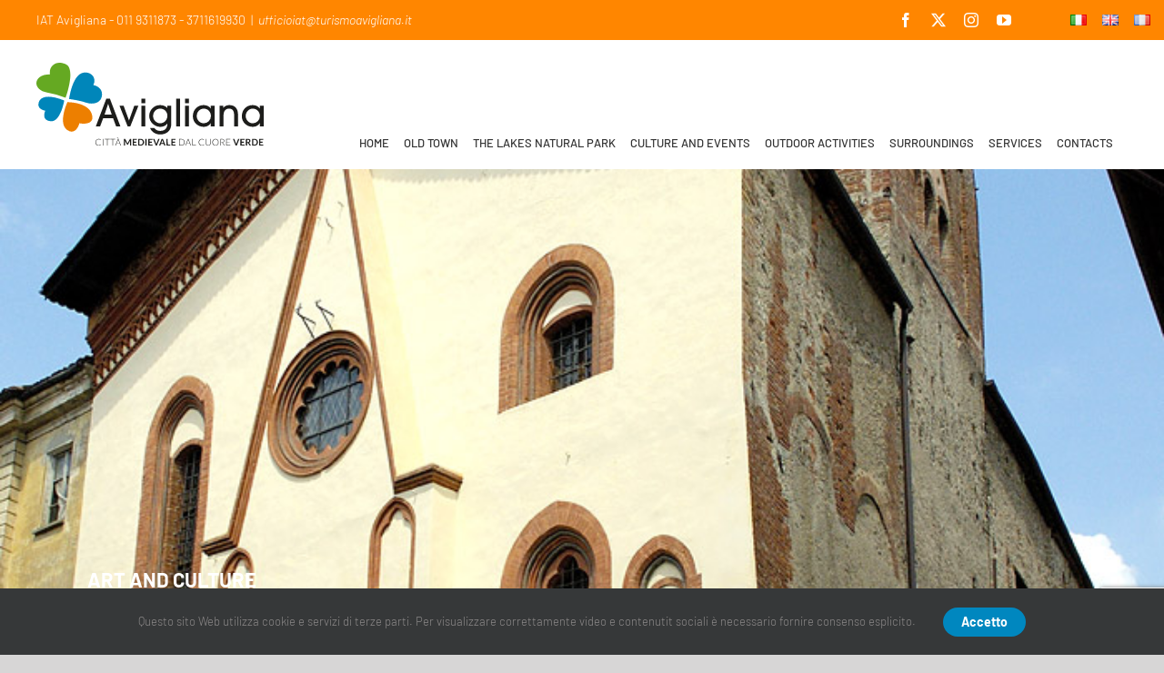

--- FILE ---
content_type: text/html; charset=utf-8
request_url: https://www.google.com/recaptcha/api2/anchor?ar=1&k=6LfKnPcaAAAAAF7FunRXFoWfhqfQi3_QRLou0Tfq&co=aHR0cHM6Ly93d3cudHVyaXNtb2F2aWdsaWFuYS5pdDo0NDM.&hl=en&v=7gg7H51Q-naNfhmCP3_R47ho&size=invisible&anchor-ms=20000&execute-ms=30000&cb=8lbrg6obb1oe
body_size: 48343
content:
<!DOCTYPE HTML><html dir="ltr" lang="en"><head><meta http-equiv="Content-Type" content="text/html; charset=UTF-8">
<meta http-equiv="X-UA-Compatible" content="IE=edge">
<title>reCAPTCHA</title>
<style type="text/css">
/* cyrillic-ext */
@font-face {
  font-family: 'Roboto';
  font-style: normal;
  font-weight: 400;
  font-stretch: 100%;
  src: url(//fonts.gstatic.com/s/roboto/v48/KFO7CnqEu92Fr1ME7kSn66aGLdTylUAMa3GUBHMdazTgWw.woff2) format('woff2');
  unicode-range: U+0460-052F, U+1C80-1C8A, U+20B4, U+2DE0-2DFF, U+A640-A69F, U+FE2E-FE2F;
}
/* cyrillic */
@font-face {
  font-family: 'Roboto';
  font-style: normal;
  font-weight: 400;
  font-stretch: 100%;
  src: url(//fonts.gstatic.com/s/roboto/v48/KFO7CnqEu92Fr1ME7kSn66aGLdTylUAMa3iUBHMdazTgWw.woff2) format('woff2');
  unicode-range: U+0301, U+0400-045F, U+0490-0491, U+04B0-04B1, U+2116;
}
/* greek-ext */
@font-face {
  font-family: 'Roboto';
  font-style: normal;
  font-weight: 400;
  font-stretch: 100%;
  src: url(//fonts.gstatic.com/s/roboto/v48/KFO7CnqEu92Fr1ME7kSn66aGLdTylUAMa3CUBHMdazTgWw.woff2) format('woff2');
  unicode-range: U+1F00-1FFF;
}
/* greek */
@font-face {
  font-family: 'Roboto';
  font-style: normal;
  font-weight: 400;
  font-stretch: 100%;
  src: url(//fonts.gstatic.com/s/roboto/v48/KFO7CnqEu92Fr1ME7kSn66aGLdTylUAMa3-UBHMdazTgWw.woff2) format('woff2');
  unicode-range: U+0370-0377, U+037A-037F, U+0384-038A, U+038C, U+038E-03A1, U+03A3-03FF;
}
/* math */
@font-face {
  font-family: 'Roboto';
  font-style: normal;
  font-weight: 400;
  font-stretch: 100%;
  src: url(//fonts.gstatic.com/s/roboto/v48/KFO7CnqEu92Fr1ME7kSn66aGLdTylUAMawCUBHMdazTgWw.woff2) format('woff2');
  unicode-range: U+0302-0303, U+0305, U+0307-0308, U+0310, U+0312, U+0315, U+031A, U+0326-0327, U+032C, U+032F-0330, U+0332-0333, U+0338, U+033A, U+0346, U+034D, U+0391-03A1, U+03A3-03A9, U+03B1-03C9, U+03D1, U+03D5-03D6, U+03F0-03F1, U+03F4-03F5, U+2016-2017, U+2034-2038, U+203C, U+2040, U+2043, U+2047, U+2050, U+2057, U+205F, U+2070-2071, U+2074-208E, U+2090-209C, U+20D0-20DC, U+20E1, U+20E5-20EF, U+2100-2112, U+2114-2115, U+2117-2121, U+2123-214F, U+2190, U+2192, U+2194-21AE, U+21B0-21E5, U+21F1-21F2, U+21F4-2211, U+2213-2214, U+2216-22FF, U+2308-230B, U+2310, U+2319, U+231C-2321, U+2336-237A, U+237C, U+2395, U+239B-23B7, U+23D0, U+23DC-23E1, U+2474-2475, U+25AF, U+25B3, U+25B7, U+25BD, U+25C1, U+25CA, U+25CC, U+25FB, U+266D-266F, U+27C0-27FF, U+2900-2AFF, U+2B0E-2B11, U+2B30-2B4C, U+2BFE, U+3030, U+FF5B, U+FF5D, U+1D400-1D7FF, U+1EE00-1EEFF;
}
/* symbols */
@font-face {
  font-family: 'Roboto';
  font-style: normal;
  font-weight: 400;
  font-stretch: 100%;
  src: url(//fonts.gstatic.com/s/roboto/v48/KFO7CnqEu92Fr1ME7kSn66aGLdTylUAMaxKUBHMdazTgWw.woff2) format('woff2');
  unicode-range: U+0001-000C, U+000E-001F, U+007F-009F, U+20DD-20E0, U+20E2-20E4, U+2150-218F, U+2190, U+2192, U+2194-2199, U+21AF, U+21E6-21F0, U+21F3, U+2218-2219, U+2299, U+22C4-22C6, U+2300-243F, U+2440-244A, U+2460-24FF, U+25A0-27BF, U+2800-28FF, U+2921-2922, U+2981, U+29BF, U+29EB, U+2B00-2BFF, U+4DC0-4DFF, U+FFF9-FFFB, U+10140-1018E, U+10190-1019C, U+101A0, U+101D0-101FD, U+102E0-102FB, U+10E60-10E7E, U+1D2C0-1D2D3, U+1D2E0-1D37F, U+1F000-1F0FF, U+1F100-1F1AD, U+1F1E6-1F1FF, U+1F30D-1F30F, U+1F315, U+1F31C, U+1F31E, U+1F320-1F32C, U+1F336, U+1F378, U+1F37D, U+1F382, U+1F393-1F39F, U+1F3A7-1F3A8, U+1F3AC-1F3AF, U+1F3C2, U+1F3C4-1F3C6, U+1F3CA-1F3CE, U+1F3D4-1F3E0, U+1F3ED, U+1F3F1-1F3F3, U+1F3F5-1F3F7, U+1F408, U+1F415, U+1F41F, U+1F426, U+1F43F, U+1F441-1F442, U+1F444, U+1F446-1F449, U+1F44C-1F44E, U+1F453, U+1F46A, U+1F47D, U+1F4A3, U+1F4B0, U+1F4B3, U+1F4B9, U+1F4BB, U+1F4BF, U+1F4C8-1F4CB, U+1F4D6, U+1F4DA, U+1F4DF, U+1F4E3-1F4E6, U+1F4EA-1F4ED, U+1F4F7, U+1F4F9-1F4FB, U+1F4FD-1F4FE, U+1F503, U+1F507-1F50B, U+1F50D, U+1F512-1F513, U+1F53E-1F54A, U+1F54F-1F5FA, U+1F610, U+1F650-1F67F, U+1F687, U+1F68D, U+1F691, U+1F694, U+1F698, U+1F6AD, U+1F6B2, U+1F6B9-1F6BA, U+1F6BC, U+1F6C6-1F6CF, U+1F6D3-1F6D7, U+1F6E0-1F6EA, U+1F6F0-1F6F3, U+1F6F7-1F6FC, U+1F700-1F7FF, U+1F800-1F80B, U+1F810-1F847, U+1F850-1F859, U+1F860-1F887, U+1F890-1F8AD, U+1F8B0-1F8BB, U+1F8C0-1F8C1, U+1F900-1F90B, U+1F93B, U+1F946, U+1F984, U+1F996, U+1F9E9, U+1FA00-1FA6F, U+1FA70-1FA7C, U+1FA80-1FA89, U+1FA8F-1FAC6, U+1FACE-1FADC, U+1FADF-1FAE9, U+1FAF0-1FAF8, U+1FB00-1FBFF;
}
/* vietnamese */
@font-face {
  font-family: 'Roboto';
  font-style: normal;
  font-weight: 400;
  font-stretch: 100%;
  src: url(//fonts.gstatic.com/s/roboto/v48/KFO7CnqEu92Fr1ME7kSn66aGLdTylUAMa3OUBHMdazTgWw.woff2) format('woff2');
  unicode-range: U+0102-0103, U+0110-0111, U+0128-0129, U+0168-0169, U+01A0-01A1, U+01AF-01B0, U+0300-0301, U+0303-0304, U+0308-0309, U+0323, U+0329, U+1EA0-1EF9, U+20AB;
}
/* latin-ext */
@font-face {
  font-family: 'Roboto';
  font-style: normal;
  font-weight: 400;
  font-stretch: 100%;
  src: url(//fonts.gstatic.com/s/roboto/v48/KFO7CnqEu92Fr1ME7kSn66aGLdTylUAMa3KUBHMdazTgWw.woff2) format('woff2');
  unicode-range: U+0100-02BA, U+02BD-02C5, U+02C7-02CC, U+02CE-02D7, U+02DD-02FF, U+0304, U+0308, U+0329, U+1D00-1DBF, U+1E00-1E9F, U+1EF2-1EFF, U+2020, U+20A0-20AB, U+20AD-20C0, U+2113, U+2C60-2C7F, U+A720-A7FF;
}
/* latin */
@font-face {
  font-family: 'Roboto';
  font-style: normal;
  font-weight: 400;
  font-stretch: 100%;
  src: url(//fonts.gstatic.com/s/roboto/v48/KFO7CnqEu92Fr1ME7kSn66aGLdTylUAMa3yUBHMdazQ.woff2) format('woff2');
  unicode-range: U+0000-00FF, U+0131, U+0152-0153, U+02BB-02BC, U+02C6, U+02DA, U+02DC, U+0304, U+0308, U+0329, U+2000-206F, U+20AC, U+2122, U+2191, U+2193, U+2212, U+2215, U+FEFF, U+FFFD;
}
/* cyrillic-ext */
@font-face {
  font-family: 'Roboto';
  font-style: normal;
  font-weight: 500;
  font-stretch: 100%;
  src: url(//fonts.gstatic.com/s/roboto/v48/KFO7CnqEu92Fr1ME7kSn66aGLdTylUAMa3GUBHMdazTgWw.woff2) format('woff2');
  unicode-range: U+0460-052F, U+1C80-1C8A, U+20B4, U+2DE0-2DFF, U+A640-A69F, U+FE2E-FE2F;
}
/* cyrillic */
@font-face {
  font-family: 'Roboto';
  font-style: normal;
  font-weight: 500;
  font-stretch: 100%;
  src: url(//fonts.gstatic.com/s/roboto/v48/KFO7CnqEu92Fr1ME7kSn66aGLdTylUAMa3iUBHMdazTgWw.woff2) format('woff2');
  unicode-range: U+0301, U+0400-045F, U+0490-0491, U+04B0-04B1, U+2116;
}
/* greek-ext */
@font-face {
  font-family: 'Roboto';
  font-style: normal;
  font-weight: 500;
  font-stretch: 100%;
  src: url(//fonts.gstatic.com/s/roboto/v48/KFO7CnqEu92Fr1ME7kSn66aGLdTylUAMa3CUBHMdazTgWw.woff2) format('woff2');
  unicode-range: U+1F00-1FFF;
}
/* greek */
@font-face {
  font-family: 'Roboto';
  font-style: normal;
  font-weight: 500;
  font-stretch: 100%;
  src: url(//fonts.gstatic.com/s/roboto/v48/KFO7CnqEu92Fr1ME7kSn66aGLdTylUAMa3-UBHMdazTgWw.woff2) format('woff2');
  unicode-range: U+0370-0377, U+037A-037F, U+0384-038A, U+038C, U+038E-03A1, U+03A3-03FF;
}
/* math */
@font-face {
  font-family: 'Roboto';
  font-style: normal;
  font-weight: 500;
  font-stretch: 100%;
  src: url(//fonts.gstatic.com/s/roboto/v48/KFO7CnqEu92Fr1ME7kSn66aGLdTylUAMawCUBHMdazTgWw.woff2) format('woff2');
  unicode-range: U+0302-0303, U+0305, U+0307-0308, U+0310, U+0312, U+0315, U+031A, U+0326-0327, U+032C, U+032F-0330, U+0332-0333, U+0338, U+033A, U+0346, U+034D, U+0391-03A1, U+03A3-03A9, U+03B1-03C9, U+03D1, U+03D5-03D6, U+03F0-03F1, U+03F4-03F5, U+2016-2017, U+2034-2038, U+203C, U+2040, U+2043, U+2047, U+2050, U+2057, U+205F, U+2070-2071, U+2074-208E, U+2090-209C, U+20D0-20DC, U+20E1, U+20E5-20EF, U+2100-2112, U+2114-2115, U+2117-2121, U+2123-214F, U+2190, U+2192, U+2194-21AE, U+21B0-21E5, U+21F1-21F2, U+21F4-2211, U+2213-2214, U+2216-22FF, U+2308-230B, U+2310, U+2319, U+231C-2321, U+2336-237A, U+237C, U+2395, U+239B-23B7, U+23D0, U+23DC-23E1, U+2474-2475, U+25AF, U+25B3, U+25B7, U+25BD, U+25C1, U+25CA, U+25CC, U+25FB, U+266D-266F, U+27C0-27FF, U+2900-2AFF, U+2B0E-2B11, U+2B30-2B4C, U+2BFE, U+3030, U+FF5B, U+FF5D, U+1D400-1D7FF, U+1EE00-1EEFF;
}
/* symbols */
@font-face {
  font-family: 'Roboto';
  font-style: normal;
  font-weight: 500;
  font-stretch: 100%;
  src: url(//fonts.gstatic.com/s/roboto/v48/KFO7CnqEu92Fr1ME7kSn66aGLdTylUAMaxKUBHMdazTgWw.woff2) format('woff2');
  unicode-range: U+0001-000C, U+000E-001F, U+007F-009F, U+20DD-20E0, U+20E2-20E4, U+2150-218F, U+2190, U+2192, U+2194-2199, U+21AF, U+21E6-21F0, U+21F3, U+2218-2219, U+2299, U+22C4-22C6, U+2300-243F, U+2440-244A, U+2460-24FF, U+25A0-27BF, U+2800-28FF, U+2921-2922, U+2981, U+29BF, U+29EB, U+2B00-2BFF, U+4DC0-4DFF, U+FFF9-FFFB, U+10140-1018E, U+10190-1019C, U+101A0, U+101D0-101FD, U+102E0-102FB, U+10E60-10E7E, U+1D2C0-1D2D3, U+1D2E0-1D37F, U+1F000-1F0FF, U+1F100-1F1AD, U+1F1E6-1F1FF, U+1F30D-1F30F, U+1F315, U+1F31C, U+1F31E, U+1F320-1F32C, U+1F336, U+1F378, U+1F37D, U+1F382, U+1F393-1F39F, U+1F3A7-1F3A8, U+1F3AC-1F3AF, U+1F3C2, U+1F3C4-1F3C6, U+1F3CA-1F3CE, U+1F3D4-1F3E0, U+1F3ED, U+1F3F1-1F3F3, U+1F3F5-1F3F7, U+1F408, U+1F415, U+1F41F, U+1F426, U+1F43F, U+1F441-1F442, U+1F444, U+1F446-1F449, U+1F44C-1F44E, U+1F453, U+1F46A, U+1F47D, U+1F4A3, U+1F4B0, U+1F4B3, U+1F4B9, U+1F4BB, U+1F4BF, U+1F4C8-1F4CB, U+1F4D6, U+1F4DA, U+1F4DF, U+1F4E3-1F4E6, U+1F4EA-1F4ED, U+1F4F7, U+1F4F9-1F4FB, U+1F4FD-1F4FE, U+1F503, U+1F507-1F50B, U+1F50D, U+1F512-1F513, U+1F53E-1F54A, U+1F54F-1F5FA, U+1F610, U+1F650-1F67F, U+1F687, U+1F68D, U+1F691, U+1F694, U+1F698, U+1F6AD, U+1F6B2, U+1F6B9-1F6BA, U+1F6BC, U+1F6C6-1F6CF, U+1F6D3-1F6D7, U+1F6E0-1F6EA, U+1F6F0-1F6F3, U+1F6F7-1F6FC, U+1F700-1F7FF, U+1F800-1F80B, U+1F810-1F847, U+1F850-1F859, U+1F860-1F887, U+1F890-1F8AD, U+1F8B0-1F8BB, U+1F8C0-1F8C1, U+1F900-1F90B, U+1F93B, U+1F946, U+1F984, U+1F996, U+1F9E9, U+1FA00-1FA6F, U+1FA70-1FA7C, U+1FA80-1FA89, U+1FA8F-1FAC6, U+1FACE-1FADC, U+1FADF-1FAE9, U+1FAF0-1FAF8, U+1FB00-1FBFF;
}
/* vietnamese */
@font-face {
  font-family: 'Roboto';
  font-style: normal;
  font-weight: 500;
  font-stretch: 100%;
  src: url(//fonts.gstatic.com/s/roboto/v48/KFO7CnqEu92Fr1ME7kSn66aGLdTylUAMa3OUBHMdazTgWw.woff2) format('woff2');
  unicode-range: U+0102-0103, U+0110-0111, U+0128-0129, U+0168-0169, U+01A0-01A1, U+01AF-01B0, U+0300-0301, U+0303-0304, U+0308-0309, U+0323, U+0329, U+1EA0-1EF9, U+20AB;
}
/* latin-ext */
@font-face {
  font-family: 'Roboto';
  font-style: normal;
  font-weight: 500;
  font-stretch: 100%;
  src: url(//fonts.gstatic.com/s/roboto/v48/KFO7CnqEu92Fr1ME7kSn66aGLdTylUAMa3KUBHMdazTgWw.woff2) format('woff2');
  unicode-range: U+0100-02BA, U+02BD-02C5, U+02C7-02CC, U+02CE-02D7, U+02DD-02FF, U+0304, U+0308, U+0329, U+1D00-1DBF, U+1E00-1E9F, U+1EF2-1EFF, U+2020, U+20A0-20AB, U+20AD-20C0, U+2113, U+2C60-2C7F, U+A720-A7FF;
}
/* latin */
@font-face {
  font-family: 'Roboto';
  font-style: normal;
  font-weight: 500;
  font-stretch: 100%;
  src: url(//fonts.gstatic.com/s/roboto/v48/KFO7CnqEu92Fr1ME7kSn66aGLdTylUAMa3yUBHMdazQ.woff2) format('woff2');
  unicode-range: U+0000-00FF, U+0131, U+0152-0153, U+02BB-02BC, U+02C6, U+02DA, U+02DC, U+0304, U+0308, U+0329, U+2000-206F, U+20AC, U+2122, U+2191, U+2193, U+2212, U+2215, U+FEFF, U+FFFD;
}
/* cyrillic-ext */
@font-face {
  font-family: 'Roboto';
  font-style: normal;
  font-weight: 900;
  font-stretch: 100%;
  src: url(//fonts.gstatic.com/s/roboto/v48/KFO7CnqEu92Fr1ME7kSn66aGLdTylUAMa3GUBHMdazTgWw.woff2) format('woff2');
  unicode-range: U+0460-052F, U+1C80-1C8A, U+20B4, U+2DE0-2DFF, U+A640-A69F, U+FE2E-FE2F;
}
/* cyrillic */
@font-face {
  font-family: 'Roboto';
  font-style: normal;
  font-weight: 900;
  font-stretch: 100%;
  src: url(//fonts.gstatic.com/s/roboto/v48/KFO7CnqEu92Fr1ME7kSn66aGLdTylUAMa3iUBHMdazTgWw.woff2) format('woff2');
  unicode-range: U+0301, U+0400-045F, U+0490-0491, U+04B0-04B1, U+2116;
}
/* greek-ext */
@font-face {
  font-family: 'Roboto';
  font-style: normal;
  font-weight: 900;
  font-stretch: 100%;
  src: url(//fonts.gstatic.com/s/roboto/v48/KFO7CnqEu92Fr1ME7kSn66aGLdTylUAMa3CUBHMdazTgWw.woff2) format('woff2');
  unicode-range: U+1F00-1FFF;
}
/* greek */
@font-face {
  font-family: 'Roboto';
  font-style: normal;
  font-weight: 900;
  font-stretch: 100%;
  src: url(//fonts.gstatic.com/s/roboto/v48/KFO7CnqEu92Fr1ME7kSn66aGLdTylUAMa3-UBHMdazTgWw.woff2) format('woff2');
  unicode-range: U+0370-0377, U+037A-037F, U+0384-038A, U+038C, U+038E-03A1, U+03A3-03FF;
}
/* math */
@font-face {
  font-family: 'Roboto';
  font-style: normal;
  font-weight: 900;
  font-stretch: 100%;
  src: url(//fonts.gstatic.com/s/roboto/v48/KFO7CnqEu92Fr1ME7kSn66aGLdTylUAMawCUBHMdazTgWw.woff2) format('woff2');
  unicode-range: U+0302-0303, U+0305, U+0307-0308, U+0310, U+0312, U+0315, U+031A, U+0326-0327, U+032C, U+032F-0330, U+0332-0333, U+0338, U+033A, U+0346, U+034D, U+0391-03A1, U+03A3-03A9, U+03B1-03C9, U+03D1, U+03D5-03D6, U+03F0-03F1, U+03F4-03F5, U+2016-2017, U+2034-2038, U+203C, U+2040, U+2043, U+2047, U+2050, U+2057, U+205F, U+2070-2071, U+2074-208E, U+2090-209C, U+20D0-20DC, U+20E1, U+20E5-20EF, U+2100-2112, U+2114-2115, U+2117-2121, U+2123-214F, U+2190, U+2192, U+2194-21AE, U+21B0-21E5, U+21F1-21F2, U+21F4-2211, U+2213-2214, U+2216-22FF, U+2308-230B, U+2310, U+2319, U+231C-2321, U+2336-237A, U+237C, U+2395, U+239B-23B7, U+23D0, U+23DC-23E1, U+2474-2475, U+25AF, U+25B3, U+25B7, U+25BD, U+25C1, U+25CA, U+25CC, U+25FB, U+266D-266F, U+27C0-27FF, U+2900-2AFF, U+2B0E-2B11, U+2B30-2B4C, U+2BFE, U+3030, U+FF5B, U+FF5D, U+1D400-1D7FF, U+1EE00-1EEFF;
}
/* symbols */
@font-face {
  font-family: 'Roboto';
  font-style: normal;
  font-weight: 900;
  font-stretch: 100%;
  src: url(//fonts.gstatic.com/s/roboto/v48/KFO7CnqEu92Fr1ME7kSn66aGLdTylUAMaxKUBHMdazTgWw.woff2) format('woff2');
  unicode-range: U+0001-000C, U+000E-001F, U+007F-009F, U+20DD-20E0, U+20E2-20E4, U+2150-218F, U+2190, U+2192, U+2194-2199, U+21AF, U+21E6-21F0, U+21F3, U+2218-2219, U+2299, U+22C4-22C6, U+2300-243F, U+2440-244A, U+2460-24FF, U+25A0-27BF, U+2800-28FF, U+2921-2922, U+2981, U+29BF, U+29EB, U+2B00-2BFF, U+4DC0-4DFF, U+FFF9-FFFB, U+10140-1018E, U+10190-1019C, U+101A0, U+101D0-101FD, U+102E0-102FB, U+10E60-10E7E, U+1D2C0-1D2D3, U+1D2E0-1D37F, U+1F000-1F0FF, U+1F100-1F1AD, U+1F1E6-1F1FF, U+1F30D-1F30F, U+1F315, U+1F31C, U+1F31E, U+1F320-1F32C, U+1F336, U+1F378, U+1F37D, U+1F382, U+1F393-1F39F, U+1F3A7-1F3A8, U+1F3AC-1F3AF, U+1F3C2, U+1F3C4-1F3C6, U+1F3CA-1F3CE, U+1F3D4-1F3E0, U+1F3ED, U+1F3F1-1F3F3, U+1F3F5-1F3F7, U+1F408, U+1F415, U+1F41F, U+1F426, U+1F43F, U+1F441-1F442, U+1F444, U+1F446-1F449, U+1F44C-1F44E, U+1F453, U+1F46A, U+1F47D, U+1F4A3, U+1F4B0, U+1F4B3, U+1F4B9, U+1F4BB, U+1F4BF, U+1F4C8-1F4CB, U+1F4D6, U+1F4DA, U+1F4DF, U+1F4E3-1F4E6, U+1F4EA-1F4ED, U+1F4F7, U+1F4F9-1F4FB, U+1F4FD-1F4FE, U+1F503, U+1F507-1F50B, U+1F50D, U+1F512-1F513, U+1F53E-1F54A, U+1F54F-1F5FA, U+1F610, U+1F650-1F67F, U+1F687, U+1F68D, U+1F691, U+1F694, U+1F698, U+1F6AD, U+1F6B2, U+1F6B9-1F6BA, U+1F6BC, U+1F6C6-1F6CF, U+1F6D3-1F6D7, U+1F6E0-1F6EA, U+1F6F0-1F6F3, U+1F6F7-1F6FC, U+1F700-1F7FF, U+1F800-1F80B, U+1F810-1F847, U+1F850-1F859, U+1F860-1F887, U+1F890-1F8AD, U+1F8B0-1F8BB, U+1F8C0-1F8C1, U+1F900-1F90B, U+1F93B, U+1F946, U+1F984, U+1F996, U+1F9E9, U+1FA00-1FA6F, U+1FA70-1FA7C, U+1FA80-1FA89, U+1FA8F-1FAC6, U+1FACE-1FADC, U+1FADF-1FAE9, U+1FAF0-1FAF8, U+1FB00-1FBFF;
}
/* vietnamese */
@font-face {
  font-family: 'Roboto';
  font-style: normal;
  font-weight: 900;
  font-stretch: 100%;
  src: url(//fonts.gstatic.com/s/roboto/v48/KFO7CnqEu92Fr1ME7kSn66aGLdTylUAMa3OUBHMdazTgWw.woff2) format('woff2');
  unicode-range: U+0102-0103, U+0110-0111, U+0128-0129, U+0168-0169, U+01A0-01A1, U+01AF-01B0, U+0300-0301, U+0303-0304, U+0308-0309, U+0323, U+0329, U+1EA0-1EF9, U+20AB;
}
/* latin-ext */
@font-face {
  font-family: 'Roboto';
  font-style: normal;
  font-weight: 900;
  font-stretch: 100%;
  src: url(//fonts.gstatic.com/s/roboto/v48/KFO7CnqEu92Fr1ME7kSn66aGLdTylUAMa3KUBHMdazTgWw.woff2) format('woff2');
  unicode-range: U+0100-02BA, U+02BD-02C5, U+02C7-02CC, U+02CE-02D7, U+02DD-02FF, U+0304, U+0308, U+0329, U+1D00-1DBF, U+1E00-1E9F, U+1EF2-1EFF, U+2020, U+20A0-20AB, U+20AD-20C0, U+2113, U+2C60-2C7F, U+A720-A7FF;
}
/* latin */
@font-face {
  font-family: 'Roboto';
  font-style: normal;
  font-weight: 900;
  font-stretch: 100%;
  src: url(//fonts.gstatic.com/s/roboto/v48/KFO7CnqEu92Fr1ME7kSn66aGLdTylUAMa3yUBHMdazQ.woff2) format('woff2');
  unicode-range: U+0000-00FF, U+0131, U+0152-0153, U+02BB-02BC, U+02C6, U+02DA, U+02DC, U+0304, U+0308, U+0329, U+2000-206F, U+20AC, U+2122, U+2191, U+2193, U+2212, U+2215, U+FEFF, U+FFFD;
}

</style>
<link rel="stylesheet" type="text/css" href="https://www.gstatic.com/recaptcha/releases/7gg7H51Q-naNfhmCP3_R47ho/styles__ltr.css">
<script nonce="aSSRGAk5GPvlN8XSiYqEUw" type="text/javascript">window['__recaptcha_api'] = 'https://www.google.com/recaptcha/api2/';</script>
<script type="text/javascript" src="https://www.gstatic.com/recaptcha/releases/7gg7H51Q-naNfhmCP3_R47ho/recaptcha__en.js" nonce="aSSRGAk5GPvlN8XSiYqEUw">
      
    </script></head>
<body><div id="rc-anchor-alert" class="rc-anchor-alert"></div>
<input type="hidden" id="recaptcha-token" value="[base64]">
<script type="text/javascript" nonce="aSSRGAk5GPvlN8XSiYqEUw">
      recaptcha.anchor.Main.init("[\x22ainput\x22,[\x22bgdata\x22,\x22\x22,\[base64]/[base64]/UltIKytdPWE6KGE8MjA0OD9SW0grK109YT4+NnwxOTI6KChhJjY0NTEyKT09NTUyOTYmJnErMTxoLmxlbmd0aCYmKGguY2hhckNvZGVBdChxKzEpJjY0NTEyKT09NTYzMjA/[base64]/MjU1OlI/[base64]/[base64]/[base64]/[base64]/[base64]/[base64]/[base64]/[base64]/[base64]/[base64]\x22,\[base64]\\u003d\x22,\x22w6HCkmvDgMOpe8K5wqVkwp/Dn8Kfwqc7wp/Cn8KCw7hAw5hMwpjDiMOQw7DCjSLDlyfCr8OmfQbCuMKdBMORwoXColjDs8KWw5JdTMKyw7EZNcO9a8KrwrAGM8KAw5TDlcOuVBHCjG/[base64]/Du2jDiko4DznDjMOIwphLw4BcwpHCuGnCucOWccOSwq4XHMOnDMKnw5TDpWEBEMODQ07CpBHDpQA0XMOiw4rDmH8iVsK0wr9AFsO2XBjCs8KAIsKna8OeCyjCmsOpC8OsK30QaFLDtsKML8KrwpNpA0xow5UNfcKNw7/DpcOODMKdwqZQaU/DonvCo0tdGMKkMcOdw7LDvjvDpsKGK8OACEPCvcODCXkUeDDCoC/CisOgw5fDgzbDl35xw4x6XDI9AnxoacK7wonDug/CgjDDpMOGw6cSwpBvwp4lZcK7YcONw6V/DQQDfF7Dsn4FbsOcwoxDwr/CoMO3SsKdwqPCmcORwoPCtsO1PsKJwpVQTMOJwrjCjsOwwrDDv8ONw6s2McKqbsOEw6jDocKPw5lLwrjDgMO7exQ8Ez5Iw7Z/c2wNw7gjw40US1fCpsKzw7JOwrVBSgfCjMOAQzbCkwIKwrnCvsK7fRfDozoAwpzDkcK5w4zDr8KMwo8CwqFDBkQ/E8Omw7vDgATCj2N0TTPDqsOMbsOCwr7Dq8KEw7TCqMKjw7LCiQBmwqtGD8KOYMOEw5fCjFoFwq8AXMK0J8OOw5HDmMOawqR3J8KHwoUVPcKuSxlEw4DCoMOJwpHDmik5V1tOd8K2wozDrjhCw7MVecO2wqtjQsKxw7nDh1xWwoktwpZjwo4YwpHCtE/CvsKqHgvCgFHDq8ORHH7CvMK+Wh3CusOidmoWw5/Ch1DDocOebcKmXx/CgMKjw7/DvsKowoLDpFQ8WWZSfcKWCFlrwrt9csOLwqd/J0llw5vCqTslOTB/w4jDnsO/[base64]/[base64]/[base64]/CmcOudigjwrISBcKrYMKtdgXCr8KswogLOGzDq8OwG8KQw70mwpvDsTfCoCXDvV4NwqAxw7/Dj8KpwpBJCyjChsO9woXDmg1yw7jDi8KPAsKKw7rCug/DqsOMwpPCo8K3wozDvcOCwrnDp3vDnMOXw4NIZDBpwrbCpMOsw4LDqBckFT7CvnRsWMKkasOCw6bDlMOpwoMIwqVQJ8OdaDHCug/DpFLCo8KCO8O1w7dObcO/[base64]/[base64]/[base64]/wpnDjn8YfcOhJcKGWMK6VMKVw4F5EcO8w6QfwqzDoCJdwrEgC8KVwrM4J2cEwqM/C0PDi3JTwrtwM8KQw5bCpMKAAU1iwp9RNxnCvVHDm8KQw58WwoRow47DjnbCucOiwrjDncObURotw7bCiQDCncOaQCbDocKMIMKSwq/DmjnDlcO1F8Ouf0vCiG9AwoHDm8KjbsOqwoDCmsO0w6nDtTQtw67CtjkJwpkIwrNEwqTCqcOoaELDilVsUQlUVgNnI8KCwoYsA8Kyw6tnw6/[base64]/CscKGKMKcw5/DiMOIXkUhIMOENsOAwqfCoVrDlMK2bU3ClsOgDwXDsMOebBotwpgBwoMQwp/CunnDnMOSw7prcMOpB8OzMcOMW8OzHcKHYMK3AcOvwqASwrJlwoM0wqEHQ8KvTBrDrMKUeXUdaSJzG8O3X8O1Q8Kjw48XZSjChi/CrHvDlcOKw6NWeRHDvMKrwrDCh8OwwrbCnsKIw6JeXsKcDykIwojCjMORRxHCtnpaacO4CVPCpcKaw5d6SsO5wq85woPDv8KzK0sqw57CmsO6Zm4kwonDjBTCkBPCsMO3U8K0YDU0woLDvgrDtWXDigxlwrBbEMO3w6/ChxZBwqx9woMnXcOtwokhACzDhRnDj8K0wrIBMMK1w6t5w65ewotIw5t3w64aw6/CkMKNC3/CmV5lw6s6wp3DhVvCl3xnw6RewqxBwqwLwpzDonolTcOoBsO5w4XCpcK3w5tNwozCosOYwobDvX10wrUfwrvDnhbCu3bDhFfCiXjCkcOOw4bDnMKXa0pJwpcPwrvDhwjCosO/wrnDjjEEIhvDjMOHWjctHsKDeyg7wqrDhx/CvcKpFW/CocOMJsOHw5rDicO4w6fDmMOjwrPChmofwq0lJsO1w4c9w61qwrLCswTDi8KAbyDCs8O/SHPDg8OMX1dWNcO8S8KGwqTCpMOrw5XDm20SKw/[base64]/DsnLCl8K6HVACbcOiw7TCgSx/GS7DmMKxMMK0w7zDqQzDh8K2M8KeI0pzZ8OhT8OgWiE6asOxKMONwpfCjsOGw5bDuBpowrlfw5/DgMKKFcKwVMKHTcO9GcOjWcOvw73DokPDlmzDt1NFJsKXw7HCnsOZwqrCocKcSsOZwoHDl3YkDhLCqDvCgTtIA8OIw7rDlinDtV4xFMONwoc+wrosdnbCrxEdHcKYwp7CgcO7wph3fsKfGMO5w6F7woA4wrTDjcKGw49ZQU/DocKQwpUPwoYHNMOmScOlw7DDrEsLRsOOC8KCw47DgMKbbBpvwonDqV7Dom/CtTVgBm8ZCD7Dr8O4HFoFwqTChnvCqV7CrcKAwrzDn8KHSRHCt1bCggc/EX7CgVfDgTjCn8OoEkzCqsKBw4zDgFRkw6Z0w6rCqDTClcKXHMOxw57CpMOAw77DqS1dwrnDrQdrw7LCkMOywrLCvlJqwrjCjXHCmsK7K8KBwr7CvlYdwrl6fkHCvMKBwqcZwoBGVy9aw4rDlAFRw657w4/Dhww1IDRkw7pYwr3DjnxSw5Vqw6zCtHTDqsOdCsOaw67DvsKidMO+w441Y8Krw6FPwrYKwqTCicOjKi8aw7PDg8KGwpgFw6/DvBDDgcKtSzrCggIywpnDjsKawq9bw5VHOcKXZTdfBER3OsKbIsKBwpxzdCLDpMOMJU/DocKzw4zDtcOnw7gkRcO7IcO9BsKsMEoRwoR3VCrDscKZw6w7w7MjTzZvwpjDvyXDoMOEw7J3wq1/[base64]/CjVrCpDRWKMO2BcKtwqPDqjjDp8K5wobCgcKIwoI7FTjCmcOfLW4ib8KYwrMOw5s7wq/[base64]/HjfDssKLw4lkw5Ftwp5pHgPDvX3CkcOpw5rCmHIww7XDiVQ/w5vDgEfDvyI6FxvDv8KAwqjCncK3wrk6w5PChxbDmMO4w7/[base64]/CmcOFw67Cg8ORHGUqw79HJsKWwo3DlhHCv8KmwrcVwpVXNsOTFMOGNGzDvMOUwpbDvUwsfA4/wocYb8Kqw7DCiMOEZk9bw4tTZsO6cEPDh8K0w4FqOMODXljDgMK8WcKGNnVzVsKsGydEJC8vw5fDoMOkDcKIw4x8SVvColnClsOkUjoxw5g+EcO6LUXDpsKRWT4aw6DCgsKXOGItaMK1wqULEhU4WsKOaErDuk3Dlm0hQHzDrzl/w7NewrgfDD4UH3/[base64]/[base64]/Dm3oIEyTDlFPDs1BTGljCk8O+wqbDscOCwrfCl3AKw4zCgcKew50eIsOrVcKkw68Dwo5Yw5jDqcKPwoRDHntKWcKISgw5w4xRwqRNTiZMaz7CqFzClsKSwppFGihVwrXCrcOewoAOw57Cn8KSwqcwGcKVA1DClTo/YTHDjS/DrMK8woYxwrZ6HwVTw4XCqCJtdW17W8KSw47DpVTCk8KTOMOeVj1zciPCowLCksKxw5zDgwDCo8KJOMKWw4o5w6PDm8O2w7xnFMOiHcO8w4HCmhBBCjTDqSbCm1HDkcKndsOuczIkw5oqI1DCqcKjB8Kfw6ktwp4Pw64SwqbDvsKhwqvDlX4/OWvDjcOEw6LDj8O8wrrCrgxTwpMTw7HCoHvCjcOzVMKTwrvDg8KscMOuDnkWL8OdwonDiQHDqsONRMKAw71qwo8ZwpLDvsOsw6nDuGbDgcKPDsK1w6jDm8KwYMOCwrpsw6JLwrNSHcK7w59PwrMhMk3CjkDCv8O8X8OdwpzDjEXCuywEXinDhMK/[base64]/[base64]/asKBw7d5AcOEwph6NsKNBMKCw5kiF8KyOsObwqvDg3gaw6ZBwoA2wpgoMsOHw7l/[base64]/[base64]/DuFfDsjM1w48hw5h6w6DDvmoMwrIPZcKqcsOkwoLCulNLVcKkO8K2wq5hw4MIw6EQw7vDlgMBwrZcbjpaIsOTZMObwoXDkH0RUMO2GmwHAk57KTMDw6PCnMKdw79zw7lrT24zacKjwrA3w7Uqw5/CiR9gwq/CjH86w73Cgxg1WDwMSFkoTGIVw513VMOsccKNVQHDpGLCnsKWwq8vYjTDvGJVwrTCqsKhwrPDmcKvw6fDmMO9w7Qgw7PCixHClcKCF8KZwrtUwosDw7lOXcOSQ3PCpk54wpzCvMK5TXbCjSNowoEnI8Ohw4PDqHfCjMOGMw/DqMOkAFzDhMKxYSnCrRPCumgAYMORw7sow47ClSbCssK1wqDCpsKJZcOewoZvwqDDqcOWwroBw7/DrMKDScOIw4Q+QMOiWC51w6TChMKNwoY2Vl3DgEHDrQoXYy1sw5XCncOEwqfCicKuEcKpw6HDl0IWHMK+wpFGw5/Cg8KoDBTCo8ONw5rCsy8Yw4fCvUxuwq86JsK7w4gVBcOdbMKfK8O0BMO1w5jCmkbDqsK0DmJNYW7Cr8OBEcKqACZmWkE8wpF3wo5uKcOIw6sKNBNXZcKPHcOKw5XCuXfCnMOgw6bCvhnDqGrCucKdXcKtwpsSBcOdesK8Wk3DjcOOw4/DjVt3wpvDisK/czTDk8KSwqjCsVTDhsKQITZuwpYfDsOvwqMCw5HDsgTDjBYOWcO8w5kTYsOzPEPClAoQw4vDo8K5fsKVwo/[base64]/w6PDiMKgw5pJw67Ch8KUUMOyw4DDjDLCp8K6d8Odw63Cl2fCjzTCqcO9wp8lwpfDsiTCocO9UMOOIDvClsOjG8OndMOow6JTwqgow4pbeTvCjBHCpizCm8KrPGxlES/Dq0ACwowKZinCmsKgUCocEsKNw4Zxw5vCjlvDusKpwrZsw4HDoMKtwo4mLcOBwo18w4zDn8O2bmrCmy/DnMOMwpN5civDmMO5fyzChcOFUsKhYSBUWMKEwozCtMKXD1bDsMO6wq0qA2vDq8O3MAXDr8K+ESDDm8KYwqlrwoXCl0TDsTECw7M6FMOjwpJ4w7x8NcOJfFIEMnc0SMOXSWZDecOgw4UUST7DlljClAUdDgscw6rDqsKtTMKYw5xvOcKvw6wKKA/Cs2bCjXJcwpxbw7vCqhPCmsOqw6XDuirDu2jCnz0KfsOcfMKjw5d6T3XDpcK1M8KMwr/[base64]/[base64]/wqsdw6jDqcOZw6PCnFvDhyvDscK5dcKTPUpIEnrCmQrDp8K7TiQLOG0JBzzCuhB8eVUpw6TCjcKDOMK9BBE1w73DhWbDuwHCgMOqwq/CtzM2ZsOGwp4lc8K/aiPCh1rCrsKuwqpTwq7DsGvCisKsQQkrw63DmsO6T8OrGsKkwrLDlE7Ds0wOSQbCicK0wqLDlcKEN1jDssOJwrrCh0RyR0rDtMOHOsK6BU/DhMOIGMODNALDusOPKMOQPEnDncO8FMKZw45zwq9YwpnDtMOnO8KWwowtw7IOYRDCkcOwccKzwoLCn8OwwrhJw53CpMOafXw3wpPCmcO7woZbwo3DucKuwpspwo7CtF/Ds3lqBS9iw5QGwp3CsFnCpAbCtU5BNk8LRMOmQcO8wo3CrDDDqUnCqsOnY1MIK8KUUgMUw6QyU010wqkxworCiMKXw4XCoMOHXwRzw53CksONw69hFcKJGw/DhMObw7MBw4wDaD/[base64]/CtyLDmjAJw6h1GcOjwptEw4jCiA9Pw4fDjMKowpNwCcK8wrzCm3fDnMKtw6tPG3YAwr/[base64]/[base64]/w7fCtETCj1hkL8KwwqrDh8O2Pl3CicKGwpZNw57DjBfDmsKGYsOFw7fDr8KmwoJyBMOOOsKLw6DCuxLDtcOnwp/[base64]/wqknwrbDkysxwoIFw5bCv27Cnit9FGYCaSVGwo/CjMO1JcKrZhwQa8O/wqHCn8OLw6/[base64]/AcKXASHDs3rCs8OyJnE/w64cIRjCs1piwq/CqcOsZsOLYsOPIcKew6nCocONwoJQw4ByR1/DmGdQd0gcw5BbTMKDwqUKwqLDjxg5HsOvImFvUcOfwpDDhgBSwp9hL0/[base64]/CqUbDtcKbBMO7H8OebMKswodLwqRIMmzCiMORWsOyEjZyRMKbZsKBwqbCrsKpw7NYZCbCoMODwrJxYcK/[base64]/DjytkdQzCnsOvMh7Cl8OuY8OEwp4GwrfChGh4wpgbw7FWwqDCo8OYbT7CucKKw5nDoR/DvsO/w5TDiMKgfsKOw77DpCISGcO5w4lxPlYTw4DDpxjDvDUtFV/[base64]/w5Nfwo9dHEXDtXLDjQIULCLCj2zDvsKlFy7Do2hXw6TCpsOnw4vCvWp/[base64]/w4BRwroqwrfDl8KFw48tw7bDsGcFw6glWcKuORDCkiRAwrtTwqppbC/DpQkhwp8RYMOIwq4HCMKAw78Ow7twZ8KDR1AjJ8KEAcK5ekg2w6F/fybDrMOQDMK6w67CrwzCoXDCrsOCw4jDpEFvTsOEwonCsMKJS8OBwqgswoXDk8KKGcKOd8Ouw6DDv8KjO2o5woc9OcKBS8Opw5DCnsKTSWVdecOXTcOYw7ZVwpbDmMOeecO/dMOCW1vDrsKmw69cSsKIYGZ/M8KbwrsJwrRVRMKnL8KJw5tVwp1Bw4HCjMO+XTDDg8OrwrYZHznDn8OnE8O4b3PCjEjCrcOyVnA8IcKQEcKSWgUqYcKLNsOyU8K6A8OBFxQ/[base64]/DmcO6dnrDvhxKwrzCozBVX27DnTZJwrvDmlkzw5TCvcO9w6vCoAfCqSnDmGFhWUctw5vCrGU4w5vCg8K8wp/[base64]/wpDCtcKGPQbCgsO9w7IZNGTDj8OTYMKND8O3PsOxYmjCqQnCsSXDqiw1JFVGemABwq00w7PCq1XDm8KlYzAKPy7ChMOpw7Y6woRTbSPDu8KvwpHCg8KDw4DChirDpcOVw5QnwrzDhMKVw6BmUAnDpcKMcMK2BsK8a8OgKcOpRsKPRC1nTyLCiH/DgcOnZnTCh8KEwqvCqsONw5LDpBvCij5HwrjCtlEBZgPDgHokw53Cr0jDhT4nI1TCjAsmEMKiw6pkBFzCmcOWFMOQwqTClsKOwrfCuMOlwqA/wokGwrLClXx1Khoff8ONw5MXwogcwpcyw7PCk8OQSsOZAMOkbQF0TFRDwrBKLcO2LMOdUcOcw4ASw5wrw6jCnjl9a8OUw7/DrsOmwoYYwpXCuEvDiMOdG8K2AkYUbX/CuMOMw4TDs8KDwoPClTnDhGUlwpYABsK1wo/DoSjCisKQb8ODdhLDjcO6Xn58w7rDmMKrRlHCtyImwqDDkXt/D3ldRHBEw6RLRxx+w6/CtipGVFnDoV/[base64]/CnsKAw5rCtcOuwoUcEsK2BDPDlMKPwqTDqTJQA8KYMgbDh1TCnsOaBEs/w7BAPsOpwrXCsHolUHM2wpvDiwfCjMK5w5nDp2TDgsODAB3DklYOw69Uw5LCnWPDqMO9wqbDm8OPUmh6PsOYCi5sw5zDvcK+OXgmw4ovwp7Cm8Kbe3g9KsOIwps9ecKYNiRywp/[base64]/CusOZFXfCpMOFwrJew4gqwp0mRBXCs8OJwoUZwqHDiy7CpzjDosOHGMKna3x5dwp/w5LDoSoRw4vDncKgwqTDk2cWbX/DoMOyGcKbw6UdU2paVMKEB8KQCydlD27Dg8O+Q2ZSwrRawokUE8Khw6jDlMOYSsOtwpsfFcO0w6bDujnDg0tLZg1oMsKvw70Rw7lfX38ow6LDnWnCmMOcBsOhRWDDj8Kaw49dw4I/RcKTNn7DsgHCucOSwrMPXMKjZyQ5w4fCgsKpwodPwq7CtMK/X8OMT0ldw5Q2Knxlwo83wpzCkQXClQvCrsKawrvDnsOCaxTDpMKlTSVkw6HCoCYhwokTZAVuw6bDn8Olw6rDvsO9UsKtwrbDlsO9TcK4dsOMQMKJw6gbSMOmAsKCKMO+A03CmFrCq0jClMO4MwPCpsKVd3/DqsO5GMKjWcKZFsOQw4bDjB3DisOHwqUwNsKOWsOfE0QvdMOIwoXCs8Kiw5BHwpnCsxvClcOHMgfDnMKiZXtRwobDocKsw6AdwobCvi7CmsKUw4NcwoHDt8KIMMKDw74OeVgSKnDDgMKLLcKMwq/Ctk7DqMKiwprCkMKVwp3Dii0pAD/CjQjCpWsdBRFyw7IuUsKtIVdXw77CuRfDpF3CuMK4GcKowoowQsOsworCv2PDrSkBw7fCr8K5U1swwr/Cg2htf8KXKHfDoMOfOsOSwq8cwpAGwq4Fw5rCrBrCicKnw6IEwo/CiMO2w6dPYjnCtA3Cj8Ojw6Nlw5nCpkvCm8O+w4rCmXNfecK4woh+wrYyw7Vrf3fComoxUT7CsMOFwofCgmMCwoQPw5QmwonCiMOjbsKtACDDmsO8w43CjMKsD8KDNF/Dh3YbVsKTFClew4fCjA/DgMKdwqw9OEMkw6Izw4DCrMOPwrDClMKnw5c5AMOTwpIYwpHDk8KoTsKfwp8BVnbDmA7ClcOjwpjCvBxSwoM0UcOswprCl8KLV8OAwpErw4fCnwIaX3QRBiceFGLClcO3wpheUkrDn8OFMwDCnjAWwq/DmsKZwrbDhMK0SDBXCCt6E38XWlbDj8O6BiQFw5rDjwTCqcOXF2AKwogJwqsAwp3Co8KuwoQEX0UNIsO/QgMOw789bcKvABHCm8Opw7tuw6XDpMOBYMOnwoTDtl/DsWdlwpHCp8OIw53DoXrDqMORwqfCs8OTOcKyBsKPTMKww4rDjcOXIsOUw7/DgcKBw4kiAALCt1rDvmsywoJ5BMOYwoNMGMO1wq0HQ8KFBMOMw6Edw7hAZAzDkMKSTzTDkCrCpgLCmsK9LcOdwoAxwq/DnjFNPQ52w7lLwrE4NMKTY1XDjzdjP0PDjMKvwqJKaMKlTsKbwpQbU8K+wqw1HmAOw4HDjMK8AADDkMKfwqjCncKFaygIw4ptNUBpAxTCoXNlSwBCwqTDmWAFWlhCV8O7wqvDn8KtwobDmydlMA3DlcKLO8KYGcOPwovCoz8mw40cdX/[base64]/FkvCi8OnwqTCm3rDkMOjw6weCcKXM8K2dT0rwo/[base64]/[base64]/Dm0Qqw4JEw57CnHtHYiDChMKDw7JuNsKrwqjCiGnCk8OgwpHDicOVfcOVw5HChEM0wr5kXMKWw6TDhMOoLUMfwo3DsGjCg8O/NUrDkMO5wo/DpMOCw63DrRTDgMOKw6rDnDEiHRRRTWE0VcKdM29DWAhJdxfCkDXDqHxYw7HCmREKNsOSw44/wo3DtBDDm1DCusO/w6h6dn4IZsKLUlzCkcKOXxvDmsOKwo5rwrEwOsOTw75lG8OTOSZXbsOjwrfDkTNMw5vChRHDo0/[base64]/CkTPCtAbCr8OqYMOraMOswqoNwrQGTsKLw48CY8OswpkQw6/DkGXDs0R/QRvDhB5kHcKnwp3CicOBc0/Dt2tJwpE5wo1pwp7ClyY+UXHDnsOwwoIYw6DCosKEw7FaYF9Kwo/Dv8OmwrXDsMKdwqURdsKKw7vDtMKLb8KjNcOaA0UMJcOUw4XDkx8iwoPCoWgZw6IZw5XDiwgTMMOcKsK8ecOlXMKPw4UlAcO/Lg/DscKzP8K1w7paaEvDl8Ohw63DiC3DvEVUdWlCNHE1w47DhEPDskrDv8O8L3HDoQbDrkLCmR3ClMKRwqQqw4EXXB0HwoHCtHocw6PCusO/wqzDlUYqw6rDvTY2BARow6FpZcKnwrzCtnXDtnHDsMOFw5Eqwq5vZ8Onw4/DsgwHw6QdAnAcw5duURd4b212w51CAsKfCsOcKmYAWMKGQAvCn37CpSzDksKPwovCrsKcwqdhw4YzX8O0d8OUEDcrwrhwwrkJAQPDqMKhCnZkwo7DuWLCqxDCo2jCnDDDt8Opw69vwpNTw5ArQl3CsHvDvW3DqcO4dyUFK8KuUX8naUHDp28/EjLCq3xqK8OLwq4KLzsOEhDDu8KcHVNkwr/DqxLDuMKpw7IXDnbDgcOQZXTDuj46X8KaSXdqw4LDl1rDncK8w5UKw5YSOMOULX/Cr8OuwrNKURnDrcORay/[base64]/wrQiwpbDr8OiB0fDsSnDv8KqE8O8w6zCvEDCscK6HMO9EMO1bVJ6wr04esKPU8OIbsKcwqnDoHDDgsOCw4MaHsKzZ07Coh9wwp9IFcK6DT1VSsOswqpYDUHCl3HDiVPClQnDj0BDwrQiw67DqzHCrD4lwoFxw5XCtzLDo8ObV1HDhn3Dj8OXw77DlMKJDSHDqMKYw60/[base64]/[base64]/EDJVWDLCgwIMw6AfTMOpw7PDnj8rw4E0wpzCiBvCml7DumXDisKaw55JOcKcQ8K7w55dw4HDuhnDrcOPw6jCqsOtVcKAZsOLYCkrwr/DqTDCphrCkEQhw70EwrvDisKQwqwBM8KLAsOww7fDgcO1fsK/w6DCknvCrF7CuQ/Cmk5swoNkQcKNwrdLa1duwp3DkkF9fwPDhGrCgsONd2VTw6jCrXTDu2luwpEBwofCicO/woNVZ8O9BMKSX8KLw6YPw7LDgC07DMKXN8O7w77CmcKuwrzDhsKxf8Kvw5HDncOSw47CrsKFw7kewpBeTSU1JsKgw53DncOqQm9cDn42w58FNCfCscOhEMOxw7DCv8OZw4XDksOgJcOJIRLDlcKgHMOVb33Dr8KOwq4nwpHCmMO5w4nDnVTCrV/DlcKJZTHDjUHDlX0mwofDo8OSwr8Tw6vCtMOQH8Kvwq3Dj8OZwq50b8K2w5nDrDLDo2vCrA3DmRvDp8OPV8KWwoTDn8OywobDgMOHw4jDpGjCpsOBGsOXdkTDicOqL8KJw4cFD1pLCMO+eMKVcwonbEDDg8KBworCosO1w5s9w4ACIzXDmHrDv1HDtcOpwo3DvXg/[base64]/DqMKGNQLCkMKcw5LDgkQYwqHDjXXDocO8wrTClGrChDZmBgd1wpDDj3DCjV1ub8Odwr92ERHDtTY3FcKew7nDpBZ0wpnCm8KJcBPCiDfDosKHTsOpUj3DgsOfFj0OQGQBWUZkwqfCgyTCkzd7w5TCoj/CgUJcNcKfwqXDuH7DnX5Tw7rDg8OfD1LCksOQRsOqAnkrawvDgA97wqAbwrDDhALDtjMQwr/DssKkTsKOLMO1w6zDjsKlwrguB8OKNMKfAnLClSrDrW8UVwjCgMOrw54mXFBSw6jDrVcQWSDDnns6KsKyQ2tHw4PCpQTCl3t2w49YwrB4HRbDisK/GkoBUhYBw7rCuEYsw4zDisOmAhfCscKpwqzDignDqjzDjsK0wpfDhsKIwpwrMcOwwoTCrRnCpFXCkSbDsXhiwpBYw7/DjRTDiQc4AsKzP8Kywq9tw7FtHx7CvD1Iwrp4OcKMIwtGw4cnwoZVwo89wqjDg8Oow47DssKNwqQ5w5h/w5bDq8KLYibCqsO3Z8OqwpNnU8KZcidmw6d8w6jCg8KpbyJqwqtvw7nCvEFEw5J9Mg5lG8KnBTnCmMOEwofDiGHDmQY2YzwON8OcE8OawpXDj3tDcgPDq8OHOcO+A2VvOlh7w7XCthcVK3Rbw6LDg8OZwoRMw7nDkictYx5Swq/DuzJFwo/[base64]/[base64]/w6JlwrXDi8KxwqgxWsKdw60pwq1WckcRw7Nmf2cFw4nCtVDDtcO4ScOqFcOSXHR3A1NJwrXCssKwwrFIXMKnwrdkwohKwqLDpsOYSzFVDwPCosO/w6zCnB7Di8OeVMKDD8OFRSzCj8K1b8O6F8KZGh/CjxA0KnPCrsOBPsO9w6zDm8KjKcOJw48Xw507wqXDgSxmeR3DhWXCqTBlC8OgM8Krb8ONLcKeLcKgw7EEw5nDlyTCssODQsOtwpLCinDCqcOGw6IVLEQXwpoowpzCgF7DshnDrmU/R8KdQsOOw7YHX8O+w5B7WFPDtGxywrzDnxjDl0NYDg3DisO3SMOlG8Ofw74dw4MtOcOfCFRbwp3DpMOnw5DCs8KKG04iJsOJfcKQw7rDs8OfIMKxF8KUwptgFsOTa8O1cMONOsO2bMOJwqrCkhZRwpF/[base64]/CmRDDjzLCu8Kww7PCk8K7w4rCpcOkw5PCt8KXfzpQA8KPw5AYwowlTHDCk3/CvsKpwq7DqcOPdsK+woTCnsKdJ0csayktSsKhYcOrw7TDoXjCqzEJwo3Ci8KRw4LDr3rDv1PDrgrCr3bCjGcSw7Q8w75Qw5ZDwo3ChD0Ww5UNw6XCs8OOccKZw7UwLcOzw6rDsTrDmE5UWlRqIcOCIW/CtcKlwohZACzClcK0fcOzBDkvwoh5Glg/PRptw7FzVmokw5A1w5NHYsOCw512X8KMwrLCkHBwS8KgwqrCqcORUsK3bMO0aXXDpsKjwq0cw6FZwqZMfsOkw4g/w7TCosKEJMK4MV3Cj8KRwpzDmcK7asOGBMO7w78bwoM7FkguwpnDusOewoHCqxbDhsO+w5xIw6zDmFXCqAJZMMONwo7DtjFWLmnCuUM5BMKWP8KkBsOHN3/[base64]/DlsKCw60WegVXe3E5w4pvT8OFw5QmTcOAcylyw5vDq8Omw53CvVQgwoBQwpTCiz3CryV9esO5w67DnMKFw693IAjCqRjDhsKew4dcwqQDwrZKwpViw4g1Qi3Dpm51IWQQDsKlYj/DsMOxI23Ch10JfFZ/w5wgwqTChTIhwpgIHyDDsTAyw6DDkyk1w7DDn2fCnDIeO8K0w4LDmnFswqPCq0EewopNBsKDU8K7bMKcW8K9LMKXe1Nzw7lWw63DjBsELz4ewonCpcK3NAVOwrzDq0wlwpk2wovClCvDoH/CplvCmsOLRsKDwqBWwqorwqsoA8Kpw7bCsggqMcOVK2jCkBbDjMOCLCzCqB4cFn5VHsKrCBpYwpUQwp3CtWxJwrzDrMK9w7DChSokA8KfwpDDmMOxwqlBw6IvEnp0Qz/[base64]/DgcO3wrzCo8KNIknDtiMCw7jDpkQYWcOLAFgCbEPDiynCihV/w5s0PUFiwrVqQcOQVzpiwobDvTXDsMOrw4JywozCtMOewrLCqTQaKMKewo/Cr8KkPMOidQDCrUfDgkTDgcOkLMKHw7QbwrXDjB85wrl2w7nCn2YDw7/DlEXDsMOhwp7Dn8KzasKDAHhsw5fDuDpnOsKCwosWwp5nw4NJHx0od8Kbw79LIAM8w45Ww6LDr1wWfsOFVRIIOl3DgX/Dvz8DwqJ8w43CqMOzL8KZUnRedcK4EcOHwqNTw7d6QRXDrCUiGsKxYEjCvxzDn8O2wp5kRMKTZcOnwokVwpRKw5XCvwd7woh6w7N3c8K5dnEHwpHDjcKTB0vDgMO9w5ArwpR6wqxCakXDmC/DhnfDjlg5clpTdsKREsKNw4IoJT7DgsKRw7PDs8KpNlDCky/DksOTT8KNLAbDmsKRwoc2wroiwpHCgzcrwo3Cl07CtcKSwrIxKjNjwqkewrDCk8OqOBbDiDTCqMKfUcOATU10wqrCrhHCv3ExZsOLwr1IZsOCUmpKwrsNcMOAdMKYQcO5LhEfwoJ3wrXDs8OOwrnDgsK/wotHwoHDtsODaMO5XMOkB1PCrWHDhkPClXUgwonDlsOhw4wHwobCusKENsOVwqdxw5nCm8K5w7PDgcKdwqfDpFPClhPDnHhcB8KfD8OCVCB5wrB/[base64]/[base64]/[base64]/Dv8KcC8O/wpQaIgzCqxbCni9Bw4nCrlBVUcKeK0jDtAQbw6V1bcOjC8KqNcKHBkodwpIAwo50wrUEw7FDw6TDoAYMZHAzHMKkw7NmLcOcwrvDmsOwI8K6w6XDoHgaAsOwXsK8UnnDkAF0wpVzw7/Cv2NXdR5Lw4rDpFUKwotYEMOrNsOiEAYONGE5w6bDo34kwpbDoE/[base64]/DiFPCtGgFw79Rwo4Zw4PCqcKfwo3Dh8KabcK9GsKqw5BBwrrDs8O0wrxsw7/Dpg9AJcOdO8KacUnCm8KTPVvDicOPw6ckwot5w6dyBcO7ccK3wrw1wojCrWnDjsO0wqXCqsK1PQ42w7RUQsOQfMK/XsKkWsK5aS/[base64]/[base64]/CtRNWwp85VDDDssOuwo0PIMOrw4kewrHDs0rCrjJjOHjCiMKzMMOZIXDDqn/Dqj0kw5/CqVAsD8KVwplEfGrDmcO6wqfDssOAw7LCiMOCT8OCOMOgUcO7SMOVwqkeQMOwby4swqnDmTDDnMOJQ8KEw4w1IMOeTsOnw7Vpw4IAwoDCn8K3VyXDqRbCqx0UwojCkU/ClsOdS8Odwrk/[base64]/w6x2M38ww4fCq3FqVlnCnipAw7zCrRPCrXVXw79tDsOtw5/CuEPCksKUwpdUwrrCuRVQw5FkccOBUsKxGcKbQnvDoAV8MQ0hPcKHES4Nw7bCnVnDmcK1w4bCl8KvWh1pw7NMw75HVFcnw4vDnhvCgsKsFlDCjD/Co2jCgcKRM2c9UVAmwo/CucObKsK/woPCusKfK8K3U8KYXTrCn8KcJH3Cn8OwOiFNw7kCanUww6hCwpIvf8O3wos4wpXCtsOEwoAoGHzCqlNrNlTDvn3DjsKNw4jDu8OqE8O9wpLDgVFDw4BjQMKFw69aKGPDvMK/S8K/w7MDwrVdfVQ6PsK8w6XDnMOeTMKbB8OHw6DChxI3w4rCksKePsK7BT3Ds0sSwpfDl8K5w7PDlcKCwqVEPcO5w6Q9DsKwG3gswr3CqwEzQUQCMjjDjHDCpw1JSDfCq8Ojw6JodMOpNR5Tw5RtUsO9wrRnw5jChyUuesO2wpJAUsKnwr8aRXpgw4w/[base64]/DmS/CkFrDuMOEZsOswpXChsO/wo1QGSDDjcOyEcOwwqnCl8KpIsK9bQZRQWjCocKrTcOIB1Anw4JWw5nDkBknw6PDmcK2wo0ew4UTV34xXjJLwqJBwrzCtmcXHcK0w6jChRQNPiLDrjAVIMOfbsOZXRDDp8OhwqY3BcKWPgB9w7I/w77CgMKICyXCnEHDh8KoRn4Gwq/[base64]/DscOWwoLCosO6wqg4w5/ChsKdJMKjwpXCtSx+wqgjSHTCv8OLw6jDmcKFRsOqbVLDp8OYXxnDtGbDqsKZw6wXCcKcwoHDvm/[base64]/[base64]/CsEPDncKpwozCjMKqwrtXw4bCj8K+fVzDscONT8OkwqdVwptyw5rCtypVwrgMw5XCrh0Tw73Co8KrwrhlGX3Duk5SwpTChFTCjmPDrcOdRcK/TcKnwpDCncKXwrLCiMKiCMKKwpXCs8KTw59twr5zMxg4bjMtHMOkXT/CocKPQMKgwpghIlB+wrNtV8KnRsK1OsK2w5sdw5pUEMOLwqFFO8KBw50iw6dqW8O3YcOnDMOLTiIqw6TCklvDo8KUwpXDlcKeWcKJHHMeIHUpSWALw7AGDm/CksOwwokjfEYmw6pxBULCmsKxwp3CmUHCl8O4J8Oaf8K5wo0TPsOCSAxJc1QnVSnDvgvDk8KOe8Kmw7bCqsKhUArCkMKZQArDuMKkKjp/G8OpPcOmwpnDo3HDi8K0w4rCpMOow47DoSRkbit9wokZfW/CjsKMwpBow497w75HwpfDtcKqcn0aw6B2w77CkmbDgsOEHcOqD8OxwrvDhMKBXWcRwowMYn1+GsKRwoHDpAPDh8KHwrN/TMKoCz4Ew5fDvFbDozHCrn/CjsOYwpYre8OFwr3CqMKSdsKIw6Nlw57CtSrDnsOMbsKrwpUGw4Z0SRxIwpfCmsOYQFZ8wp9rwo/ChVtEw6gGRiI8w54Bw4fCi8O2N1p3ZxDDtsObwptLXcOowqDDrcOyBsKXacOBFsKQGCnDg8KXwpfDl8KpB0wVKX/CjHJ6wq/CkhXDt8OfC8OLEcOBblhIAsK0wq/DlsORwrZJCsOKc8OEJMOFf8OLwrpbwqwVw6vCl0wOwprDv31ywqrCkTFpw5rDk29xbXByfsKUw6AdBMOVecOqbMOeNcO/RHYiwoViFjHDmsO6w6rDoTHCq14yw5Fed8OXfsKLwozDmDxfDMKNw63DrzRww7nDlMOxwpZlwpbCgMKbBGrCnMOTYlUaw5jCr8OJw6w1wp0Jw6nDqBsmw5/ChQUlw7vCvcOLZsK9w58BBcKOwrsAwqNtw5HDsMKhw7lWCsK4w77CsMKMwoFQw6PCncK+w5vDl3fDiw4gGwPDp0FkVSx+GsObY8Osw5sTwrtewofDkgsow4w4wqnClSnCjcKcwqLDt8OFAMOHw6RWw65AEFNrPcOVw5U2wp7Ctw\\u003d\\u003d\x22],null,[\x22conf\x22,null,\x226LfKnPcaAAAAAF7FunRXFoWfhqfQi3_QRLou0Tfq\x22,0,null,null,null,1,[16,21,125,63,73,95,87,41,43,42,83,102,105,109,121],[-1442069,498],0,null,null,null,null,0,null,0,null,700,1,null,0,\[base64]/tzcYADoGZWF6dTZkEg4Iiv2INxgAOgVNZklJNBoZCAMSFR0U8JfjNw7/vqUGGcSdCRmc4owCGQ\\u003d\\u003d\x22,0,0,null,null,1,null,0,0],\x22https://www.turismoavigliana.it:443\x22,null,[3,1,1],null,null,null,1,3600,[\x22https://www.google.com/intl/en/policies/privacy/\x22,\x22https://www.google.com/intl/en/policies/terms/\x22],\x221xlsKVAI6JyTFJuKa69ANOdz1TTDtBrn4HygRSdc2hs\\u003d\x22,1,0,null,1,1766342208056,0,0,[139],null,[204,39],\x22RC-iEBngucQ3XjK0Q\x22,null,null,null,null,null,\x220dAFcWeA6RXEyuLsFe2aFWjTlTXgCyysvBvIxN8wqzuZ4QntbOk96gUG5jPpMm_IJ_Hm1Gm_nIUPGnrectlF9mxo9xujxT5kZwyg\x22,1766425008116]");
    </script></body></html>

--- FILE ---
content_type: text/css
request_url: https://www.turismoavigliana.it/wp-content/themes/Avada-Child-Theme/style.css?ver=6.8.3
body_size: 10202
content:
/*
Theme Name: Avada Child
Description: Child theme for Avada theme
Author: ThemeFusion
Author URI: https://theme-fusion.com
Template: Avada
Version: 1.0.0
Text Domain:  Avada
*/
@import "stili-custom/variabili.css";
@import "stili-custom/tipografia.css";
@import "stili-custom/decorazioni.css";
@import "stili-custom/queries.css";
@import "stili-custom/effetti.css";
@import "stili-custom/mec-override.css";
@import "stili-custom/footer.css";
@import "stili-custom/librerie.css";

:root {
    /* Spaziature */
    --space-unit: 1em;
    --space-xxxxs: calc(0.32 * var(--space-unit));
    --space-xxxs: calc(0.41 * var(--space-unit));
    --space-xxs: calc(0.512 * var(--space-unit));
    --space-xs: calc(0.64 * var(--space-unit));
    --space-sm: calc(0.8 * var(--space-unit));
    --space-md: calc(1.25 * var(--space-unit));
    --space-lg: calc(1.563 * var(--space-unit));
    --space-xl: calc(1.953 * var(--space-unit));
    --space-xxl: calc(2.441 * var(--space-unit));
    --space-xxxl: calc(3.052 * var(--space-unit));
    --space-xxxxl: calc(3.815 * var(--space-unit));
    --component-padding: var(--space-md);
    --widget-title-border: 4px;

    /* Colori nel file variabili */
}

/* =================================== TIPOGRAFICA =================================== */

/* --> Allineamento del testo */
.text-center {
    text-align: center;
}

/* =================================== LAYOUT =================================== */

/* Sezioni delle pagine con larghezza massima 1700px */

.sezione--info-generali,
.sezione--info-boxes,
.sezione--notizie .blog--notizie, .newsletter__container .fusion-builder-row, .avi-socials__container .fusion-builder-row, .footer--home-page .fusion-builder-row {
    max-width: 1700px !important;
    margin: 0 auto !important;
}

.sezione--info-generali {
    padding: 0 !important;
}

/* --> Sezione eventi correlati e sezione news correlate | Territorio */

.sezione--eventi,
.news-correlate__container {
    padding-top: var(--space-xxxxl) !important;
    padding-bottom: var(--space-xxxxl) !important;
}

/* =================================== PULSANTI =================================== */

.btn {
    background-color: var(--colore-primario);
    border: 2px solid #fff;
    border-radius: 100px;
    color: #fff !important;
    display: inline-block;
    font-weight: 500;
    letter-spacing: 0.08em;
    line-height: 1em;
    margin: var(--space-sm) auto var(--space-sm);
    padding: var(--space-sm) var(--space-md);
    position: relative;
    text-transform: uppercase;
}

.btn:hover {
    background-color: var(--colore-p-c);
}

.btn--large {
    font-size: var(--text-md);
    font-weight: normal;
    margin-top: var(--space-lg);
    margin-bottom: var(--space-md);
}

.btn--center {
    left: 50%;
    transform: translateX(-50%);
}

.btn .fas,
.btn .fa {
    margin-right: var(--space-sm);
}

.btn--bianco {
    border-color: white !important;
    color: #fff !important;
}

.btn--grigio {
    border-color: var(--grigio-sfondo) !important;
    color: var(--grigio-sfondo) !important;
}

.btn--secondary {
    background-color: var(--blu-avi);
}

/* Modern event calendar */

.mec-bg-color {
    color: #fff !important;
}

/* ======================== FUSION BUILDER ELEMENTS =============================== */

/* BUTTONS */

/* ============> RECENT POST ELEMENT  |  --> Sidebar negli articoli news */

.fusion-recent-posts .post {
    border-bottom: 1px solid var(--grigio-chiaro);
    margin-bottom: var(--space-md) !important;
}

.attachment-full.size-full,
.attachment-recent-posts {
    max-height: 210px;
    width: 100%;
    -o-object-fit: cover;
    object-fit: cover;
    -o-object-position: center center;
    object-position: center center;
}

.attachment-recent-posts {
    max-height: 120px;
}

.fusion-recent-posts .post .entry-title {
    line-height: 1em;
}

p.meta > span {
    display: inline-block;
    width: 100%;
}

p.meta .fusion-inline-sep {
    display: none;
}

/* Titoli degli articoli  */
.avi-blog .entry-title {
    font-size: var(--text-md) !important;
    font-weight: 800 !important;
    line-height: 1.2em !important;
}
.avi-blog .wp-post-image {
    border-radius: 0;
}

/* ============> BLOG ELEMENT  |  --> Pagine Centro, Dintorni */

.blog-shortcode-post-title {
    font-size: 14px !important;
    font-weight: 800 !important;
    text-transform: uppercase;
}

.fusion-post-content-container p {
    font-size: 14px !important;
    line-height: 1.45em;
}

/* ============> PORTFOLIO ELEMENT  |  --> Servizi: mangiare e dormire */
.fusion-portfolio-content-wrapper .fusion-image-wrapper {
    max-height: 104px;
}

.fusion-portfolio-content-wrapper .fusion-rollover-categories {
    line-height: 1em !important;
}


.portfolio__container .fusion-portfolio-content .entry-title {
    font-size: var(--text-md) !important;
    text-transform: uppercase;
}

.avada_portfolio .fusion-post-slideshow .wp-post-image {
    max-height: 300px !important;
}

/* ============> CONTENT BOXES  |  --> pagina Avigliana */

.sezione--info-boxes .fusion-content-boxes .heading {
    position: relative;
}

.sezione--info-boxes .fusion-content-boxes .heading .image {
    z-index: 1;
}

.sezione--info-boxes .content-box-heading {
    color: #fff !important;
    background-color: var(--colore-primario);
    bottom: 0;
    font-size: var(--text-md) !important;
    font-weight: 800 !important;
    left: var(--space-lg);
    padding: var(--space-lg) !important;
    position: absolute;
    z-index: 10;
}

.sezione--info-boxes .fusion-content-boxes .content-container {
    padding: 0 var(--space-md);
}

/* ----> MENU SIDEBAR PER HOME CON SEZIONI PRINCIPALI */
.side-menu__container {
    padding-top: 15px;
}

.side-menu__container .heading.heading-with-icon.icon-left {
    display: -moz-flex;
    display: -ms-flex;
    display: -o-flex;
    display: flex;
    flex-flow: row wrap;
    -ms-align-items: center;
    align-items: center;
}

.menu--link-utili {
    padding: 0 var(--space-xl);
}

.menu--link-utili .content-box-column {
    margin-bottom: 0 !important;
}

.menu--link-utili .fontawesome-icon {
    border-radius: 0 !important;
}

.content-box-heading {
    font-size: 18px !important;
    font-weight: 400 !important;
    letter-spacing: 1px;
    color: var(--grigio-medio) !important;
    text-transform: uppercase;
}

/* ============> MODAL POPUP WINDOW  |  --> Oario Ufficio IAT */

.modal-dialog.modal-sm {
    width: 100%;
    max-width: 420px;
    padding-bottom: var(--space-lg);
}

.fusion-modal .modal-header .modal-title {
    font-weight: 400;
    line-height: 1em;
    margin-top: 35px;
    text-transform: uppercase;
}

/* -> Sede ufficio IAT: usata sia nella colonna della sezione eventi, sia nel modal dell'INFOIAT */
.indirizzo__container {
    padding-bottom: var(--space-md);
}

.indirizzo__container h4 {
    margin-bottom: var(--space-xs);
    text-transform: uppercase;
}

.indirizzo__container p {
    margin-bottom: 0;
}

.indirizzo__container i {
    margin-right: var(--space-md);
}

/* -> Modal Orario IAT */

.orario__container {
    border-bottom: 6px solid var(--grigio-scuro);
    padding-bottom: var(--space-xxs);
}

.orario__container h4 {
    margin-bottom: 0;
}

.orario__container h4,
.orario__container h5,
.orario__container p {
    text-transform: uppercase;
    line-height: 1em !important;
}

.orario__container .fascia-mensile {
    border-bottom: 1px solid var(--colore-s-scuro);
}

.orario__container h5 {
    letter-spacing: 3px;
    margin-bottom: var(--space-md);
}

.orario__container.orario--sidebar h5 {
    letter-spacing: 3px;
    color: var(--grigio-medio) !important;
    text-transform: uppercase;
}

.orario__container p {
    padding-left: var(--space-xs);
    margin-bottom: var(--space-sm);
}

.orario__container .giorni {
    font-weight: 400;
}

.orario__container .orario {
    padding-left: var(--space-xxxxs);
}

/* INFO IAT COLONNA - su sfondo scuro */
.background--dark .indirizzo__container h5,
.background--dark .indirizzo__container p {
    color: #fff !important;
}

.background--dark .indirizzo__container h5 {
    border-bottom: 1px solid #fff;
    letter-spacing: 1px;
    font-weight: 300;
    margin-top: 16px;
    text-transform: uppercase;
}

.background--dark .indirizzo__container a {
    color: var(--colore-primario) !important;
}

.background--dark .indirizzo__container a:hover {
    color: var(--colore-secondario) !important;
}

/* ============> MODAL POPUP WINDOW  |  --> Mailchimp */

/* -----> BANNER CHE ATTIVA IL MODAL DI MAIL CHIMP */

.banner--mailchimp .fusion-column-wrapper {
    padding-top: 45px !important;
    padding-bottom: 45px !important;
    padding-right: 16px !important;
}

.banner--mailchimp .fusion-button-wrapper {
    float: none !important;
    text-align: right;
    width: 100%;
    display: block;
    padding-right: var(--space-lg);
}

.banner--mailchimp .fusion-button-wrapper .btn--iscriviti {
    border: 2px solid var(--colore-s-cc);
    box-shadow: 1px 2px 4px rgba(0, 0, 0, 0.35);
    padding: 12px 60px;
}

.banner--mailchimp .fusion-button-wrapper .btn--iscriviti .fas {
    font-size: 24px;
}

.banner--mailchimp .fusion-button-wrapper .btn--iscriviti .fusion-button-text {
    font-size: var(--text-lg);
    font-weight: 700;
    letter-spacing: 1px;
}

/* Fine banner */

.modal--mailchimp .modal-lg {
    max-width: 600px !important;
}

.modal--mailchimp .modal-content {
    background-color: transparent !important;
    border: none;
}

/* --> Header del modale */
.modal--mailchimp .modal-header {
    background: url(../Avada-Child-Theme/immagini/mail-popup-header.png) no-repeat scroll transparent bottom left;
    background-size: contain;
    min-height: 100px !important;
}

.modal--mailchimp .modal-header .close {
    background: radial-gradient(63.41% 63.41% at 63.41% 59.76%, #8cc5e2 0%, #36b2ce 100%);
    border: 1px solid #fff;
    border-radius: 50%;
    box-shadow: 1px 1px 3px rgba(0, 0, 0, 0.4);
    margin-top: 5px !important;
    padding: 10px;
    padding: 10px;
    padding: 0 5px 5px;
    opacity: 1 !important;
    color: #fff;
}

/* --> Contenuto del modale */
.modal--mailchimp .modal-body {
    background-color: #fff;
}

/* Elimina righe vuote */
.modal--mailchimp .mc-field-group br {
    display: none;
}

.modal--mailchimp .indicates-required {
    text-align: right;
}

/* Sezione GDPR */
#mergeRow-gdpr {
    background-color: var(--colore-p-cc);
    border-radius: 16px;
    padding: 16px 20px;
}

.modal--mailchimp .gdrp__titolo {
    font-size: var(--text-md);
    font-weight: 700;
}

.modal--mailchimp .gdprRequired .checkbox {
    display: block;
    line-height: 2em;
    width: 100%;
}

.modal--mailchimp .gdpr__nota {
    font-size: var(--text-sm);
}

.modal--mailchimp .content__gdprLegal p {
    font-size: var(--text-xs) !important;
}

/* Mailchimp button */
.modal--mailchimp .btn--mailchimp-invio {
    background-color: var(--colore-secondario);
    margin-top: var(--space-xxl);
    padding: 20px;
    text-align: center;
    transition: all 1s ease;
}

.modal--mailchimp .btn--mailchimp-invio:hover {
    background-color: var(--colore-s-c);
    box-shadow: 0 2px 4px rgba(0, 0, 0, 0.35);
}

.modal--mailchimp .btn--mailchimp-invio input {
    background-color: transparent;
    border: none;
    font-family: var(--font-secondario);
    font-size: var(--text-lg);
    color: #fff;
    letter-spacing: 1px;
    text-transform: uppercase;
}

/* Nasconde lo script per ridurre lo spazio interno inferiore */
.modal--mailchimp .nascosto {
    visibility: hidden;
}

/* ============> TABS <================================== */

/* ---> SOCIAL TABS */

/* Layout tabs */

.tabs--social .nav-tabs li {
    display: block;
    float: left;
    padding-right: 16px;
    text-align: left;
    width: 100% !important;
}

/* Design dei titoli dei tabs */

.tabs--social .nav .tab-link {
    padding-left: 0 !important;
    padding-right: 0 !important;
    width: auto;
}

.tabs--social .tab-pane {
    text-align: center;
}

/* Instagram */
#sb_instagram.sbi_fixed_height {background-color: #fff;}


/* Mobile */
.fusion-mobile-tab-nav li {
    padding-right: 0 !important;
}

.tabs--social .nav h4.fusion-tab-heading {
    border-bottom: 1px solid var(--grigio-medio);
    color: var(--grigio-medio) !important;
    font-size: 14px !important;
    font-weight: 400 !important;
    letter-spacing: 1px;
    padding-bottom: 4px;
    text-align: center;
    text-transform: uppercase;
}

.tabs--social .nav .active h4.fusion-tab-heading {
    color: var(--grigio-chiaro) !important;
    border-bottom-color: var(--grigio-chiaro);
}
.fusion-mobile-tab-nav li:hover h4 {
    color: var(--azzurro) !important;
}

/* Titolo You Tube */
#fusion-tab-ilcanaleyoutube .fusion-tab-heading {
    text-align: center;
}
.fusion-youtube {
    margin: 0 auto;
}


/* ============> POST SLIDERS ============================== */

/* -----> SINGLE POST SLIDER - Home page news section */
.single-news-slider {
    max-height: 420px;
}

.single-news-slider ul {
    width: 100%;
}

/* --------------------------------------------------------------------------------- */

/* ============= SECONDARY HEADER - regole e gestione widget ===== */

.fusion-contact-info {
    font-size: 14px;
}
.fusion-contact-info-email-address a {
    font-style: italic;
}

.fusion-contact-info-email-address a:hover {
    color: var(--colore-p-ss) !important;
}

.fusion-secondary-header .fusion-social-links-wrapper {
    justify-content: center;
}

/* LOGO */

.fusion-header .fusion-logo .fusion-standard-logo {
    width: 180px;
}

/* Il WIDEGET DELLA LINGUA è inserito tramite hook in templates/header-secondary.php */

.selettore-lingua {
    position: absolute;
    right: 0;
    top: -18px;
    z-index: 1000;
}

.selettore-lingua ul {
    padding-left: var(--space-md);
}

.selettore-lingua ul li {
    display: inline-block;
    list-style: none;
    margin-right: var(--space-md);
}

.lang-item img {
    padding-top: 4px;
    width: 18px !important;
    height: 100% !important;
}

/* ======================== MENUS =============================== */

/* ---> Mobile Menu  <---- */
/* Item Primo livello */
body:not(.mobile-menu-design-flyout) .fusion-mobile-nav-item a {
    height: 45px !important;
}

.fusion-mobile-nav-holder > ul > li.fusion-mobile-nav-item > a,
.fusion-mobile-nav-item a {
    color: var(--grigio-scuro);
    font-size: var(--text-base) !important;
    font-weight: 800 !important;
    letter-spacing: 0.1em !important;
    line-height: 45px !important;
    text-transform: uppercase;
}

.fusion-open-submenu {
    height: 45px !important;
}

.fusion-mobile-nav-holder .sub-menu .fusion-mobile-nav-item > a {
    font-weight: 400 !important;
}

.fusion-mobile-nav-holder .sub-menu .sub-menu .fusion-mobile-nav-item > a {
    font-weight: 400 !important;
    text-transform: initial !important;
}

/* --> Aggiustamenti menu responsive */

.fusion-mobile-menu-icons {
    top: 20px;
}

.fusion-mobile-menu-icons a {
    font-size: 28px;
}

/* li */
.fusion-main-menu .fusion-menu .menu-item {
    padding-right: 16px !important;
}
.fusion-menu > li {text-align: center;}
.fusion-menu .sub-menu li {text-align: left;}

.fusion-main-menu .fusion-menu .sub-menu .menu-item {
    padding-right: 0 !important;
}


/* li a */
.fusion-main-menu .fusion-menu .menu-item a {
    align-items: flex-end;
    line-height: 1.2em;
}

/* li a span */
.fusion-main-menu .fusion-menu .menu-item a .menu-text {
    padding-bottom: 20px;
    text-transform: uppercase;
}

body:not(.fusion-header-layout-v6).fusion-top-header
    .fusion-main-menu
    > ul
    > li:not(.fusion-menu-item-button)
    > a.fusion-bottombar-highlight:not(.fusion-main-menu-icon):after {
    top: calc(100% - 14px);
}

/* ----> FUSION MEGA MENU --- */
/* Se STICKY evita che l'ultimo elemento abbia paddiing zero */
.fusion-is-sticky .fusion-main-menu > ul > li:last-child {
    padding-right: 35px;
}

/* Allarga il mega menu al 100%, centrando le voci */
.fusion-megamenu-wrapper.fusion-columns-3,
.fusion-megamenu-wrapper.fusion-columns-4 {
    position: fixed;
    display: block;
    left: 0 !important;
    width: 100%;
    box-shadow: 0 4px 16px rgba(0, 0, 0, 0.25);
    border-bottom: 1px solid var(--grigio-chiaro);
}

.fusion-megamenu-holder {
    background-color: #fff !important;
    width: 100% !important;
}

.fusion-megamenu {
    max-width: 1200px;
    margin: 0 auto !important;
}

.fusion-megamenu .fusion-megamenu-submenu {
    padding-left: 4px !important;
    padding-right: 4px !important;
}

/* Titolo colonna */
.fusion-megamenu-title .fusion-megamenu-icon {
    margin-right: var(--space-xs);
}

.fusion-megamenu-title {
    text-transform: uppercase;
    border-bottom: 2px solid var(--colore-primario);
    color: var(--colore-primario) !important;
    margin-bottom: 16px !important;
    padding-bottom: 8px !important;
}

/* Item mega menu */
.fusion-megamenu-holder .menu-item > .sub-menu .menu-item a {
    font-weight: 400 !important;
    line-height: 1.2em;
    text-transform: inherit;
}

.fusion-megamenu-holder .menu-item > .sub-menu .menu-item a:hover {
    background-color: var(--grigio-chiaro);
}

/* nsconde il pallino prima della voce di menu */
.fusion-bottombar-highlight .fusion-megamenu-bullet {
    display: none;
}

/* ------ FUSION SUB MENU - EVENTI--------------*/
.fusion-main-menu .sub-menu {
    border-top: 3px solid #0087bf;
}

.fusion-main-menu .sub-menu .menu-item a {
    text-transform: uppercase;
    line-height: 2em;
}

.fusion-main-menu .sub-menu .menu-item a .fusion-megamenu-icon {
    color: var(--grigio-medio);
    font-size: var(--text-base-size);
    margin-right: var(--space-sm);
}

/* --------------------------------------------------------------------------------- */

/* ------- INIZIO MAIN ----*/
#main {
    margin-top: 0;
}

/* ============= FUSION SLIDER  =================================== */



.heading .title h5 {
    letter-spacing: 1px;
}

.caption .title h3 {
    font-size: var(--text-xxl) !important;
    letter-spacing: 1px;
    margin-bottom: var(--space-sm) !important;
    text-transform: uppercase;
}

.slide-content .tfs-button-1 {
    margin-top: 0 !important;
}

.slide-content .fusion-button {
    background-color: var(--colore-secondario);
    padding: var(--space-md) var(--space-xxl) !important;
    font-size: var(--text-base-size) !important;
    letter-spacing: 1px;
}

/* Home page slide */
#fusion-slider-104 .slide-content-container,
#fusion-slider-332 .slide-content-container,
#fusion-slider-518 .slide-content-container {
    top: 30%;
}
#fusion-slider-104 h1,
#fusion-slider-332 h1,
#fusion-slider-518 h1 {
    font-size: 30px !important;
    line-height: 1em !important ;
    transform: rotate(-4deg);
    margin-top: var(--space-xxl) !important;
}
.tfs-slider .slide-content-container .btn {
    height: auto !important;
}

/* =================================== WIDGET =================================== */

/* --> TITOLI DEI WIDGET - Sidebar e non */

.avi-titolo {
    margin-top: var(--space-lg);
    margin-bottom: var(--space-xl);
    position: relative;
}

/* Titoli di sezione */
.avi-titolo.titolo--sezione {
    margin-bottom: var(--space-xxl);
}

/* New titles */
/* ---> Section title */
.sidebar-section-title,
.titolo--widget,
.avi-titolo {
    display: flex;
    flex-flow: row wrap;
    align-items: flex-end;
}
.avi-titolo {
    align-items: center !important;
}

.sidebar-section-title h5,
.titolo--widget .titolo__contenuto {
    font-weight: 400;
    font-size: var(--text-md) !important;
    flex: 0 0 auto;
    line-height: 0.9em;
    margin-right: 0.5em;
    margin-top: 0;
    margin-bottom: 0 !important;
    padding-left: 45px;
    position: relative;
}

.avi-titolo .titolo__contenuto {
    font-size: var(--text-lg) !important;
    font-weight: 300 !important;
    margin-bottom: 0 !important;
    margin-right: 1em;
    padding-left: 46px;
    text-align: left !important;
}

/* ----> Sidebar section titles logo */

.sidebar-section-title h5:before,
.titolo--widget .titolo__contenuto:before,
.avi-titolo .titolo__contenuto:before {
    background: url("immagini/logo-sm.svg") no-repeat scroll center center transparent;
    background-size: contain;
    content: "";
    display: block;
    height: 37px;
    left: 0;
    position: absolute;
    top: -4px;
    width: 37px;
}
.avi-titolo .titolo__contenuto:before {
    background: url("immagini/logo-sm.svg") no-repeat scroll center center transparent;
}

.sidebar-section-title .linea,
.titolo--widget .linea,
.avi-titolo .linea {
    flex: 1 0 auto;
    background-color: var(--grigio-chiaro);
    height: 9px;
}

/* Fine new titles */

/* Su sfondo scuro */
.avi-titolo.sfondo-scuro .titolo__contenuto {
    color: #fff;
}

.avi-titolo.sfondo-scuro .bordo {
    background-color: var(--grigio-chiaro);
}

.avi-titolo.sfondo-scuro .linea {
    background-color: #fff;
}

/* Home page sidebar */
.avi-titolo.sfondo-scuro.hp-sidebar .bordo {
    background-color: var(--colore-primario);
}

.avi-titolo.sfondo-scuro.hp-sidebar .linea {
    background-color: #fff;
}

/* Effetti sul titolo */
.avi-titolo.white-bg {
    background-color: #fff;
}

/* --> titoli con icona sulla sx | Evento  */
.avi-titolo.titolo--con-icona {
    display: flex;
    flex-flow: row wrap;
    justify-content: flex-start;
    padding-bottom: 4px;
}

.titolo--con-icona .titolo__contenuto {
    display: -moz-flex;
    display: -ms-flex;
    display: -o-flex;
    display: flex;
    flex-flow: row wrap;
    justify-content: flex-start;
}

.titolo--con-icona i {
    flex: 0 0 40px;
    text-align: center;
    width: 40px;
}

.titolo--con-icona h4,
.titolo--con-icona dt {
    flex: 1 0 0;
    font-weight: 800;
    margin-top: 0;
    padding-left: 5px;
}

.titolo--con.icona .bordo {
    flex: 1 0 100%;
    width: 100%;
}

/* Specifica di colore per il sidebar eventi */

.mec-event-meta .linea {
    background-color: var(--colore-primario);
}

/* --> Box info -- usato in territori (vedere anche articolo__box) */
.box-info .fa {
    padding-right: var(--space-md);
}

/* icona principale */
.box-info__icona .fa {
    color: var(--colore-primario);
    font-size: var(--text-xxl);
    padding: 0;
}

/* Interlinea indirizzo */
.box-info__indirizzo {
    line-height: var(--text-lg);
}
.box-info__indirizzo p {
    text-align: center !important;
}

.box-info__sito {
    display: inline-block;
    font-size: var(--text-base-size);
    margin-bottom: 20px;
    padding: var(--space-xxs) var(--space-md);
    border: 1px solid var(--colore-secondario);
    border-radius: 16px;
}

/* =================================== WIDGETS MENU DI CATEGORIA =================================== */
/* ----> articolo__menu-categoria: negli articoli territorio, accanto alla mappa della location <--- */


.mec-event-list-classic .mec-event-date span,
.mec-event-list-classic .mec-event-title,
.mec-event-list-classic .mec-event-detail {
    font-size: var(--text-base-size) !important;
}

/* ============= WIDGET--POST-RECENTI: sidebar articolo--news ===== */

.widget--post-recenti .entry-title {
    font-size: var(--text-md);
}

/* =================================== WIDGETS AREA WIDGET =================================== */

.fusion-content-widget-area .widget {
    margin-bottom: 0 !important;
}

/* =================================== WIDGETS CALENDARIO =================================== */

/* ============= WIDGET--CALENDARIO MENSILE: Avigliana + News Post ===== */

/* -> Aggiustamenti per allineare le testate del calendario e della lista eventi */

.calendario--mensile .mec-next-month {
    height: 30px;
}

.calendario--mensile .mec-table-side-title {
    height: 30px;
    line-height: 30px !important;
    margin-top: 0;
}

/* regolazione bordo attorno alla data  */
.calendario--mensile .mec-calendar-events-side .mec-table-side-day {
    width: 80px;
}

/* =================================== WIDGETS SHARING BOX =================================== */

/* --> Usato negli articoli, alla fine del corpo */
.single .fusion-sharing-box, .page-template .fusion-sharing-box {
    border-top: 2px solid var(--grigio-chiaro);
    flex-wrap: wrap;
    margin-top: var(--space-md);
}

.single .fusion-sharing-box h4 {
    flex: 1 0 100%;
    text-align: center;
    width: 100%;
}
.single .fusion-sharing-box .fusion-social-networks {
    flex: 1 0 100%;
    width: 100%;
}

/* =================================== Fine area widgets =================================== */

/* =================================== ARTICOLI =================================== */

/* ----------------------> ARTICOLO GENERICO */

/* ---> ARTICOLO-TESTATA */
.articolo-testata__container {
    margin-left: calc(var(--space-xl) * -1);
    position: relative;
}
/* Single event article */
.articolo-testata__container.testata--evento {
    margin-top: -62px !important;
}

/* --> Categoria NWES -  Modifica margine inferiore */
.articolo--news.articolo-testata__container {
    margin-bottom: 128px;
}

.articolo-testata__column, .titolo-pagina__block {
    background-color: var(--blu-avi);
    border-radius: 10em;
    display: inline-block;
    margin-left: 0;
    min-width: 200px;
    padding: 20px 40px 23px;
}
/* Blocco del titolo senza categoria  */
.articolo-testata__column.testata--no-cat {
    margin-top: 55px;
}

/* ARTICOLO DI PAGINA */
.pagina-testata__column {
    margin-left: -2em;
}


/* ARTICOLO EVENTO ---> Specifiche su testata nella sezione dedicata agli eventi */

/* --> Categoria NWES -  Dimensioni colonna */
.articolo--news .articolo-testata__column {
    max-width: 100%;
    background-color: var(--colore-secondario);
}

/* Blocco titolo */
.articolo-testata__container,
.articolo-testata__block {
    margin-bottom: 2em;
    margin-left: 0;
}

/* Categoria */
.articolo-testata__container .articolo__categoria, .nome-pagina__block {
    padding-left: 2em;
}

.articolo__titolo,
.articolo__categoria h2, .nome-pagina__block h2 {
    color: #fff !important;
    margin: 0;
}
.articolo__categoria h2, .nome-pagina__block h2 {
    font-size: 22px !important;
    text-transform: uppercase;
}
/* Titolo */
.articolo-testata__container h1.articolo__titolo, .titolo-pagina__block h1 {
    color: #fff !important;
    font-weight: 400;
    font-size: var(--text-xl) !important;
    margin: 0;
    padding: 0;
    text-transform: uppercase;
}

/* --> Categoria NWES -  TITOLO */
.articolo--news .articolo-testata__box h1.articolo__titolo {
    font-size: var(--text-lg) !important;
}

/* ---> ARTICOLO-CORPO */

/* INTRO */

.articolo--territorio .fusion-builder-row-inner:nth-child(1) {
    display: flex;
    flex-flow: column wrap;
    justify-content: flex-start;
    align-items: center;
}
.articolo--territorio .fusion-builder-row-inner:nth-child(1) .fusion-layout-column {
    flex: 1 1 0;
    width: 100%;
}

.articolo-intro__column p {
    color: var(--grigio-medio);
    font-family: var(--font-secondario);
    font-weight: 500;
    line-height: var(--text-xl);
}

/* BOX INFORMAZIONI */
.box-info__column {
    order: 0 !important;
}
.articolo-intro__column {
    order: 1 !important;
}
.centro-storico .box-info__column {display: none !important;}


.box-info__column .box-info {
    text-align: center;
}

/* ARTICOLO-CORPO */

.articolo-corpo__column {
    margin: var(--space-xxl) 0 var(--space-xxxl) !important;
}

/* ----------------------> ARTICOLO CATEGORIA TERRITORIO */

.category-territorio > span.entry-title,
.category-news-en .entry-title {
    display: none;
}

.articolo-immagine__container {
    padding: 0 !important;
    background: rgb(237,237,237);
    background: linear-gradient(90deg, rgba(237,237,237,1) 0%, rgba(238,238,241,1) 100%);
}
.articolo-immagine__column {
    margin-bottom: 0 !important;
}
.articolo-immagine__container .img-responsive {
    -o-object-fit: cover;
    object-fit: cover;
    -o-object-position: center center;
    object-position: center center;
}

.articolo--territorio {
    background-size: contain !important;
    padding-bottom: var(--space-xxl) !important;
    margin-top: -70px;
}

/* sezione eventi correlati */
.mec-slider-t1-wrap {
    background-color: transparent;
    padding-top: 30px;
}

.mec-slider-t1 .mec-slider-t1-img {
    background-color: #fff;
}

/* ----------------------> ARTICOLO CATEGORIA PORTFOLIO */
.single-avada_portfolio #main {
    padding-top: var(--space-sm);
}

.portfolio-content__container, .servizi__container, .portfolio__content > div {
    background-color: transparent !important;
}

.servizi__container {
    padding: 0 !important;
}

.single-avada_portfolio .single-navigation {
    display: none;
}

/* --- Titolo --- */
.portfolio__content .fusion-title {
    text-align: left !important;
    margin-left: -46px !important;
    margin-top: -57px !important;
}
.portfolio__content .fusion-title .title-sep-container {
    display: none;
}
.portfolio__content .fusion-title .title-heading-center {
    background-color:var(--colore-primario);
    border-radius: 60px;
    color: #fff !important;
    text-transform: uppercase;
}
/* -- icone --*/
.servizi-info__content .fa {
    margin-right: var(--space-sm);
    color: var(--grigio);
}

.servizi__livello .fa.fa-star {
    color: var(--colore-primario);
}

/* -- conteuto -- */
.servizi-info__content p {
    border-bottom: 1px solid var(--grigio);
    margin-bottom: var(--space-sm);
    padding-bottom: var(--space-sm);
    font-size: var(--text-sm) !important;
}

/* -- Box informazioni -- */
.servizi__livello {
    text-align: center;
}

/*-- Sharing box */
.single-avada_portfolio .share-box {
    max-width: 1200px;
    margin: 0 auto;
}

/*-- Correlati */
.single-avada_portfolio .single-related-posts {
    margin: 0 -30px;
    padding: 0 0 var(--space-xxxxl) 0;
}

.single-avada_portfolio .single-related-posts > div {
    max-width: 1200px;
    margin: 0 auto;
}

.single-avada_portfolio .fusion-rollover .fusion-rollover-title {
    font-size: 13px !important;
    line-height: 1em !important;
    margin-top: var(--space-lg);
}

/* ===================> SIDEBAR */

/* |----> La gestione del widget con articoli recenti --> Nella sezione FUSION BUILDER ELEMENTS all'inizio */

/* --------------------------------------------------------------------------------- */

/* ====================> SIDEBAR */

/* --------------------------------------------------------------------------------- */

/* ----------------------> CARD ARTICOLI BLOG NEWS */

/* --> Layout meta informazioni --- */

.blog--notizie .fusion-single-line-meta {
    font-size: 13px !important;
}

.blog--notizie .fusion-single-line-meta span {
    display: block;
}

.blog--notizie .fusion-single-line-meta .fusion-inline-sep {
    display: none;
}

.blog--notizie .fusion-single-line-meta span:nth-child(3) {
    font-weight: 500;
}

/* --> Titolo blog post --- */
.blog-shortcode-post-title {
    border-bottom: 2px solid var(--grigio-chiaro);
    position: relative;
}
.blog-shortcode-post-title a {
    color: var(--colore-primario) !important;
}

/* ----------------------> ARTICOLO CATEGORIA NEWS */

.articolo--news {
    padding-bottom: var(--space-xxxxl) !important;
}

/* -> Modifiche al titolo nell'area articolo-testata. vedere specifiche di categoria */

.articolo__lista-tag {
    margin-top: calc(var(--space-xxl) * -1);
    margin-bottom: var(--space-xxl);
    border-top: 1px solid var(--grigio-chiaro);
    border-bottom: 1px solid var(--grigio-chiaro);
}

.articolo__lista-tag i {
    margin-right: var(--space-xxl);
}

/* --> Colonna laterale per notizie correlate */
.col--notizie-correlate {
    padding-left: var(--space-xl);
}

/* --> Articolo con solo foto */
.post-slideshow.fusion-post-slideshow {
    background: url("http://localhost/turismoavigliana/wp-content/uploads/2019/09/news-mountain.jpg") scroll no-repeat
        bottom center transparent;
    margin-bottom: 52px !important;
}

.post-slideshow.fusion-post-slideshow .slides {
    max-width: 1200px;
    margin: 0 auto;
}

.fusion-flexslider.post-slideshow.fusion-post-slideshow .attachment-full {
    max-height: none;
    border-bottom-left-radius: 0;
    border-bottom-right-radius: 0;
    box-shadow: 0 -8px 16px rgba(0, 0, 0, 0.4);
}

/* =================================== PAGINE =================================== */

/* Aggiunta sfondo nuvole su pagine e articoli e gestione immagini principali articoli*/
#main {
    background-image:url("immagini/desktop-nuvole.svg") !important;
    background-attachment: scroll;
    background-position-x: left !important;
    background-repeat: no-repeat !important;
    background-size: 101% auto;
}
/* Articoli */
.post-template-default #main {
    background-position-y: 33vw !important;
    padding-top: 0;
}

.post-template-default .articolo-immagine__container {
    /*height: 25vw;*/
    min-height: unset;
    overflow: hidden;
}

.post-template-default .articolo-testata__container {
    background-color: transparent !important;
    margin-top: -71px !important;
}
/* Pagine eventi */
.page-child #main {
    background-position-y: 700px !important;
}

/* ----------------------> PAGINA AVIGLIANA -------------------------------------------- */

/* -> Sezione content boxes */

.sezione--info-boxes {
    background-size: contain !important;
}

/* -> Sezione calendario eventi + informazioni orario IAT */

#main .sezione--eventi .fusion-builder-row {
    max-width: 1220px;
    margin: 0 auto !important;
}

/* --> Sezione centro storico: pagina principale */
/* Draw Attention Map */
.hotspot-default:hover {
    stroke: transparent !important;
}

/* Il menu fisso nasconde i post al richiamo, quindi viene aggiunto un margine superiore per farlo fermare prima dell'header */
.griglia-articoli--centro .fusion-post-grid.post:before {
    padding-top: 148px;
    margin-top: -120px;
}

/* Griglia articoli centro e dintorni */
.griglia-articoli .wp-post-image {
    height: 170px;
}

.griglia-articoli .fusion-post-content-container {
    margin-top: var(--space-md) !important;
}

/* SEZIONE eventi + info */
.eventi__column .avi-titolo {
    margin-bottom: var(--space-xxxl);
}

.info-iat__column .avi-titolo {
    margin-top: 38px;
}

.info-iat__column .avi__logo {
    margin-top: var(--space-xxxl);
    margin-bottom: var(--space-xl);
}

/* ----------------------> PAGINA HOME -------------------------------------------- */

/* -----> CALENDARIO E LISTA PROSSIMI EVENTI */
.mec-box-calendar.mec-calendar {
    margin-bottom: var(--space-xxxl);
}
.mec-box-calendar.mec-calendar .mec-calendar-side {
    padding-top: 0;
}
.mec-box-calendar.mec-calendar .mec-calendar-side .mec-next-month,
.mec-box-calendar.mec-calendar .mec-calendar-side .mec-previous-month {
    padding: 0;
}
.mec-box-calendar.mec-calendar .mec-calendar-events-side .mec-table-side-day {
    border-radius: 12px;
    margin-right: 4px;
    padding: 1em;
}

/* ---> modulo prossimi eventi */

.mec-event-grid-classic .row {
    margin-bottom: var(--space-lg);
}

/* Allineamento altezza cards */
.mec-event-grid-classic .mec-event-article {
    display: flex;
    flex-flow: column wrap;
    height: 100%;
    justify-content: flex-start;
    align-items: center;
}
.mec-event-grid-classic .mec-event-footer {
    margin-top: auto;
    width: 100%;
}

/* Data evento */
.mec-event-grid-classic .mec-event-date {
    font-size: 14px;
}

/* Titolo evento */
.mec-event-grid-classic .mec-event-content .mec-event-title {
    font-size: 16px !important;
    font-weight: 800;
    letter-spacing: 0;
}

/* Descrizione */
.mec-event-grid-classic .mec-event-content p {
    font-size: 14px !important;
    line-height: 1.4em !important;
    text-align: center !important;
}

.mec-event-grid-classic .mec-event-image {
    height: 180px;
    overflow: hidden;
    width: 100%;
}
.mec-event-grid-classic .mec-event-image a {
    display: block;
    height: 100%;
    width: 100%;
}
.mec-event-grid-classic .mec-event-image img {
    height: 100%;
    -o-object-fit: cover;
       object-fit: cover;
    -o-object-position: center center;
       object-position: center center;
}
.mec-event-grid-classic .mec-event-content {
    width: 100%;
}

/* ----------------------> EVENTI */

.next-event__column .mec-event-title {
    font-size: 14px !important;
    line-height: 1.4em !important;
}

/* ----------------------> SIDEBAR */
.sidebar--home {
    background-color: transparent !important;
}
.sidebar--home .indirizzo__container {
    margin-left: var(--space-xl);

}
.sidebar--home .indirizzo__container p {
    text-align: left  !important;
}

/* ----------------------> NEWSLETTER */

.newsletter-content__column {
    transform: rotate(354deg);
}

.newsletter__container h2,
.newsletter__container h4 {
    color: #fff !important;
    margin-bottom: 0 !important;
    text-align: center !important;
}

.newsletter__container h4 {
    font-style: italic;
    font-weight: 500;
    margin-top: 10px;
}

/* ----------------------> SHARING SECTION */


/* ----------------------> PAGINA SPORT E OUTDOOR -------------------------------------------- */

.iat-info__column {
    text-align: center;
}
.iat-info__column .contatti__element i {
    display: none;
}
.iat-info__column .contatti__element p {
    font-size: 0.85em !important;
    margin-bottom: 0;
}
.iat-info__column .btn--orari-iat {
    margin-top: var(--space-md) !important;
}


/* ----------------------> PAGINA EVENTI: calendario e lista eventi -------------------------------------------- */

/* Sfondo nuvole */
.events__container {
    background-size: contain !important;
}

/* Banner natalizio -  cancellabile post natale 2021 */
.albero__container {
    order: 1 !important;
}
.natale__container {
    order: 2 !important;
}
.auguri__container {
    order: 3 !important;
}

/* ----- > SIDEBAR CALENDARIO */

/* Calendario */

.side-calendar__container .mec-wrap .mec-totalcal-box {
    background-color: transparent;
    border: none;
}

.side-calendar__container .mec-box-calendar {
    padding: 0 16px;
}

/* ------------- Testata calendario - mesi */
.side-calendar__container .mec-skin-monthly-view-month-navigator-container {
    min-height: 32px;
}

/* Freccie nome mese */
.side-calendar__container .mec-skin-monthly-view-month-navigator-container .mec-load-month {
    border: none !important;
    height: 32px !important;
    padding: 0 !important;
    width: 52px;
}

.side-calendar__container .mec-skin-monthly-view-month-navigator-container .mec-load-month:hover {
    background-color: var(--colore-p-cc);
}

/* Mese */
.side-calendar__container .mec-skin-monthly-view-month-navigator-container .mec-calendar-header {
    margin: 0 0 10px;
}

.side-calendar__container .mec-skin-monthly-view-month-navigator-container .mec-calendar-header h2 {
    color: #fff;
    font-weight: 300;
    letter-spacing: 0.04em;
    line-height: 32px;
    margin: 0;
}

.mec-sl-angle-left:before {
    line-height: 32px;
    padding-left: 6px;
}

.mec-sl-angle-right:before {
    line-height: 32px;
    padding-right: 6px;
}

/* ------------- Calendario */
.side-calendar__container .mec-calendar .mec-calendar-row .dt {
    height: 60px;
}

/* ----------------------> PAGINA EVENTO SINGOLO -------------------------------------------- */

/* Adattamento post update 6.6 */
.single-mec-events #main .fusion-row:first-of-type {
    max-width: 100%;
}


/* ----------------------> PAGINA BUS E NAVETTE -------------------------------------------- */

.card--orari-bus .didascalia {
    margin-top: 1.5em;
    padding: 0 16px;
}
.card--orari-bus .didascalia p {
    margin: 0;
    font-size: 0.9em !important;
}
.card--orari-bus .didascalia h5 {
    margin: 16px 0 8px 0;
}

/* ----------------------> PAGINA CONTATTI -------------------------------------------- */
.mappa-contatti__container .shortcode-map {
    display: flex;
}
.contatti-form__container {
    background-size: contain !important;
    padding-top: var(--space-xxxl) !important;
}
.contatti-form__container .wpcf7-form .wpcf7-text {
    height: 50px;
    font-size: 18px;
}
.contatti-form__container .wpcf7-form textarea {font-size: 18px;}
.contatti-form__container .wpcf7-submit {
    font-size: 18px !important;
    letter-spacing: 0.04em !important;
    padding: 18px 32px !important;
}
/* =================================== SITO IN COSTRUZIONE =================================== */
.maintenance__container {
    height: 97vh;
    margin-top: -55px !important;
}
.maintenance__container .fusion-builder-row {
    margin: 0 !important;
}

.maintenance__text-area h1 {
    color: #fff;
    font-size: 4em;
    font-weight: 900;
}
.countdown__container .fusion-dash-wrapper {
    margin-right: 1em;
}
.countdown__container .fusion-dash-wrapper:last-child {
    margin-right: 0;
}
.countdown__container .fusion-dash-wrapper .fusion-dash {
    border-width: 8px;
    border-radius: 50%;
    height: 120px;
    padding: 0;
    width: 120px;
}

/* =================================== MEDIA QUERIES =================================== */

/* Extra small devices (phones, 600px and down) */
@media only screen and (max-width: 600px) {
    /* secondary header: disposizione lingue, info e socials */
    .fusion-secondary-header {
        padding-top: 29px !important;
    }
    .fusion-secondary-header .fusion-alignleft {
        padding-top: 3px;
    }

    .fusion-secondary-header .selettore-lingua {
        top: 0px;
        right: 50%;
        transform: translateX(50%);
    }

    .slide-id-6190 .background.background-image {
        background-image: url('https://www.turismoavigliana.it/wp-content/uploads/2021/11/natale-home-600.jpg') !important;
    }

    /* Articoli Territorio */
    /* Immagine Principale */
    .articolo-immagine__container .img-responsive {
        height: 240px;
    }
    /* Gestione titolo dell'articolo */
    .post-template-default .articolo-testata__container {
        margin-top: -59px !important;
    }
    .articolo-testata__column {
        padding: 10px 30px 15px;
    }
    .articolo-testata__container h1.articolo__titolo, .titolo-pagina__block h1 {
        font-size: var(--text-lg) !important;
        line-height: 1.1em;
    }
    /* Eventi in programma: dimensione immagine */
    .mec-event-list-classic .mec-event-image {
        width: 56px;
    }
}

/* Small devices (portrait tablets and large phones, 600px and up) */
@media only screen and (min-width: 600px) {
    .fusion-secondary-header .selettore-lingua {
        top: -5px;
    }
    .fusion-portfolio-content-wrapper .fusion-image-wrapper {
        max-height: 201px;
    }
}

/* Medium devices (landscape tablets, 768px and up) */
@media only screen and (min-width: 768px) {
    /*Altezza immagine portfolio */
    .fusion-portfolio-content-wrapper .fusion-image-wrapper {
        max-height: 114px;
    }
    /* =================================== WIDGETS SHARING BOX =================================== */

    .single .fusion-sharing-box h4 {
        flex: 1 1 auto;
        text-align: left;
        width: auto;
    }
    .single .fusion-sharing-box .fusion-social-networks {
        flex: 1 0 auto;
        width: auto;
    }

    /* =================================== HOME PAGE ============================================= */
    #fusion-slider-104 h1,
    #fusion-slider-332 h1,
    #fusion-slider-518 h1 {
        font-size: 50px !important;
        margin-top: var(--space-lg) !important;
    }

    /* =================================== ARTICOLI TERRITORIO ==================================== */
    .articolo--territorio .fusion-builder-row-inner:nth-child(1) {
        flex-flow: row wrap;
    }
    .articolo--territorio .fusion-builder-row-inner:nth-child(1) .fusion-layout-column {
        flex: 1 1 0;
        width: 50%;
        margin: 0 0 20px 0 !important;
    }
    .articolo--territorio .articolo-intro__column .fusion-column-wrapper {
        padding-right: 32px !important;
    }
    /* BOX INFORMAZIONI */
    .box-info__column {
        order: 1 !important;
    }
    .articolo-intro__column {
        order: 0 !important;
    }
    .centro-storico .box-info__column {display: flex !important;}

    /* Sezione eventi correlati e mappa */
    .articolo__menu-categoria,
    .articolo__map {
        width: 48% !important;
    }
    .articolo__menu-categoria > div {
        padding-right: 1% !important;
    }

    /* Altezza mappa uguale all'altezza del box eventi */
    .articolo__map .fusion-column-wrapper {
        display: flex;
        flex-flow: column wrap;
    }
    .articolo__map .shortcode-map {
        flex: 1 1 100%;
        display: flex;
        flex-flow: column wrap;
    }
    .articolo__map .shortcode-map iframe {
        flex: 1 1 100%;
    }

    .articolo__map > div {
        padding-left: 1% !important;
    }

    /* =================================== ARTICOLI TERRITORIO ==================================== */

    /* Banner natalizio -  cancellabile post natale 2021 */
    .albero__container {
        order: 3 !important;
    }
    .natale__container {
        order: 2 !important;
    }
    .auguri__container {
        order: 1 !important;
    }
}

/* Medium device - Tab Landscape and small desktop) */
@media only screen and (min-width: 1024px) {
    /* Home - calendario: riduce padding con colonna eventi */
    .mec-box-calendar.mec-calendar .mec-calendar-side {
        padding-right: 0;
    }
    .box-info__column .box-info {
        border-left: 1px solid var(--grigio-chiaro);
    }
    /* Newsletter section */
    .newsletter__container .logo-immagini__column,
    .newsletter__container .newsletter-content__column {
        flex: 1 0 0;
        align-self: center;
    }

    .newsletter__container h2,
    .newsletter__container h4 {
        color: var(--colore-primario) !important;
        text-align: left !important;
    }

    /*Altezza immagine portfolio */
    .fusion-portfolio-content-wrapper .fusion-image-wrapper {
        max-height: 129px;
    }
    /* Articoli territorio */
    /* > Mappa */
    .articolo__map .fusion-google-map {
        padding-top: var(--space-lg);
    }

    /* ---> SOCIAL TABS */
    /* Layout tabs */
    .tabs--social .nav-tabs li {
        width: auto !important;
    }
    .colonna--youtube .tabs--social .nav-tabs li {
        width: 100% !important;
        padding-left: 0 !important;
    }
}

@media screen and (min-width: 600px) and (max-width: 1200px) {
    .slide-id-6190 .background.background-image {
        background-image: url('https://www.turismoavigliana.it/wp-content/uploads/2021/11/natale-home-1200.jpg') !important;
    }
}


/* Extra large devices (large laptops and desktops, 1200px and up) */
@media only screen and (min-width: 1200px) {
    /* Logo */
    .fusion-header .fusion-logo .fusion-standard-logo {
        width: 250px;
    }
    /* Sposta le icone per dare spaio alle bandierine delle lingue */
    .fusion-social-links-header {
        margin-right: 120px;
    }
}

/* Extra large devices (large laptops and desktops, 1400px and up) */
@media only screen and (min-width: 1400px) {
    /* Sposta le icone per dare spaio alle bandierine delle lingue */
    .fusion-social-links-header {
        margin-right: 40px;
    }
}

/* Extra large devices (large laptops and desktops, 1692px and up) */
@media only screen and (min-width: 1692px) {
    /* Sposta le icone per dare spaio alle bandierine delle lingue */
    .fusion-social-links-header {
        margin-right: 0px;
    }
    /* Posizione logo nei titoli sezioni e widgets */
    .avi-titolo .titolo__contenuto:before {
        top: 0;
    }


@media only screen and (min-width: 1920px) {
        /* Articoli */
        .post-template-default #main {
            background-position-y: 634px !important;
        }
    }
}

--- FILE ---
content_type: text/css
request_url: https://www.turismoavigliana.it/wp-content/themes/Avada-Child-Theme/stili-custom/variabili.css
body_size: 574
content:
:root {

  /* font family*/
  --font-primario: 'Barlow', Helvetica, Arial, sans-serif;
  --font-secondario: 'Barlow', Helvetica, Arial, sans-serif;
  /* body font size*/
  --text-base-size: 15px;
  
  /* type scale*/
  --text-scale-ratio: 1.25;
  --text-xs: calc((var(--text-base-size) / var(--text-scale-ratio)) / var(--text-scale-ratio));
  --text-sm: calc(var(--text-xs) * var(--text-scale-ratio));
  --text-md: calc(var(--text-sm) * var(--text-scale-ratio) * var(--text-scale-ratio));
  --text-lg: calc(var(--text-md) * var(--text-scale-ratio));
  --text-xl: calc(var(--text-lg) * var(--text-scale-ratio));
  --text-xxl: calc(var(--text-xl) * var(--text-scale-ratio));
  --text-xxxl: calc(var(--text-xxl) * var(--text-scale-ratio));
  --text-xxxxl: calc(var(--text-xxxl) * var(--text-scale-ratio));

  /* line-height*/
  --body-line-height: 2;
  --heading-line-height: 1.2;

  /* capital letters - used in combo with the lhCrop mixin*/
  --font-primary-capital-letter: 0.7;

  /* Spaziature */
  --space-unit:  1em;
  --space-xxxxs: calc(0.32 * var(--space-unit)); 
  --space-xxxs:  calc(0.41 * var(--space-unit));
  --space-xxs:   calc(0.512 * var(--space-unit));
  --space-xs:    calc(0.64 * var(--space-unit));
  --space-sm:    calc(0.8 * var(--space-unit));
  --space-md:    calc(1.25 * var(--space-unit));
  --space-lg:    calc(1.563 * var(--space-unit));
  --space-xl:    calc(1.953 * var(--space-unit));
  --space-xxl:   calc(2.441 * var(--space-unit));
  --space-xxxl:  calc(3.052 * var(--space-unit));
  --space-xxxxl: calc(3.815 * var(--space-unit));
  --component-padding: var(--space-md);
  --widget-title-border: 4px;

  /* Colori */
  --colore-s-cc:#FFEFA6;
  --colore-s-c:#FFC107;
  --colore-secondario: #FF8600;
  --colore-s-scuro: #B96200;
  --colore-s-ss: #733E00;
  --colore-v-cc: #A3D175;
  --colore-v-c: #8FC559;
  --colore-verde: #66aa22;
  --colore-v-scuro: #40971C;
  --colore-v-ss: #1F8316;
  --colore-p-cc: #b8d2dd;
  --colore-p-c: #40aedd;
  --colore-primario: #0087bf;
  --colore-p-s: #053dd6;
  --colore-p-ss: #091944;

  --azzurro: #8BC5E2;
  --blu-avi: #0087bf;
  /* Grigi */
  --grigio-scuro: #424952;
  --grigio-medio: #989CA1;
  --grigio-chiaro: #E2E6EB;
  --grigio-sfondo: #132235;
  /* Specifici */
  --color-youtube: #FF0000;
  --color-facebook: #4267B2;
  --color-twitter: #1DA1F2;
  --color-instagram: #d11dc8;

}


--- FILE ---
content_type: text/css
request_url: https://www.turismoavigliana.it/wp-content/themes/Avada-Child-Theme/stili-custom/tipografia.css
body_size: 213
content:
body {
  font-size: var(--text-base-size);
  color: var(--grigio-scuro);
  font-family: var(--font-primario);
}

h1, h2, h3, h4 {
  color: var(--grigio-scuro);
  line-height: var(--heading-line-height);
  font-family: var(--font-primario);
}

/* text size*/
.text--xxxl {
  font-size: var(--text-xxxl);
}

h1, .text--xxl {
  font-size: var(--text-xxxl) !important;
}

h2, .text--xl {
  font-size: var(--text-xl) !important ;
  font-weight: 700 !important;
  line-height: 1.2em !important;
}

h3, .text--lg {
  font-size: var(--text-lg) !important;
  font-weight: 300 !important;
}

h4, .text--md {
  font-size: var(--text-md) !important;
}

.text--sm, small {
  font-size: var(--text-sm) !important;
}

.text--xs {
  font-size: var(--text-xs) !important;
}

p {
  font-size: var(--text-base-size) !important;
  line-height: var(--body-line-height);
  text-align: justify;
}



strong {
  font-weight: bold;
}

s {
  text-decoration: line-through;
}

u {
  text-decoration: underline;
}

.sfondo-scuro h1, .sfondo-scuro h2, .sfondo-scuro h3, .sfondo-scuro h4, .sfondo-scuro h5, .sfondo-scuro h6, .sfondo-scuro p {
  color: #FFF;
}

/* --- EFFETTI --- */
.rotate--title {
  transform: rotate(355deg);
}

--- FILE ---
content_type: text/css
request_url: https://www.turismoavigliana.it/wp-content/themes/Avada-Child-Theme/stili-custom/decorazioni.css
body_size: -88
content:
.ombra-box--leggera {
	box-shadow: 0 0 4px rgba(0,0,0,0.35);
}

--- FILE ---
content_type: text/css
request_url: https://www.turismoavigliana.it/wp-content/themes/Avada-Child-Theme/stili-custom/queries.css
body_size: 652
content:
/* #### Desktops #### */
@media screen and (min-width: 1024px){
	:root {
		--text-base-size: 16px !important;
	}

	/* ==== HEADER === */

	/* Allinea selettore lingua */
	.selettore-lingua {top:0 !important;}



	.articolo-testata__box h1.articolo__titolo {
	  font-size: var(--text-xxxl) !important;
	  line-height: 1.25em;
	  padding:0.328em 0;
	}

	/* ---> ARTICOLO NEWS */

		/* -> Sidebar con articoli correlati */

		/* MT negativo per allineare ai tags */

		.col--notizie-correlate {
			margin-top: -70px !important;
		}
}


/* 
  ##Device = Desktops
  ##Screen = 1281px to higher resolution desktops
*/

@media (min-width: 1281px) {
  
   	/* ==================> HOME PAGE <============================*/
   	/* ---> Slider: dimensioni del testo */
   	.slide-content-container {
   		padding:var(--space-xxxxl) 0 !important;
   	}
   	.slide-content-container .caption .title h3 {
   		font-size: 80px !important;
   		letter-spacing: 3px;
   		margin-bottom: 16px !important;
   	}
  
}

/* 
  ##Device = XXL Desktops
  ##Screen = 1281px to higher resolution desktops
*/

@media (min-width: 1900px) {
	:root {
		--text-base-size: 20px !important;
		--heading-line-height: 2;
		--text-scale-ratio: 1.2;

	}

}


/* 
  ##Device = Laptops, Desktops
  ##Screen = B/w 1025px to 1280px
*/

@media (min-width: 1025px) and (max-width: 1280px) {
   	

   	/* ==================> HOME PAGE <============================*/
   	/* ---> Slider: dimensioni del testo */
   	.slide-content-container {
   		padding:var(--space-xxxl) 0 !important;
   	}
   	.slide-content-container .caption .title h3 {
   		font-size: 70px !important;
   		letter-spacing: 3px;
   		margin-bottom: 16px !important;
   	}
  
}

/* 
  ##Device = Tablets, Ipads (portrait)
  ##Screen = B/w 768px to 1024px
*/

@media (min-width: 768px) and (max-width: 1023px) {

   	/* ==================> HOME PAGE <============================*/
   	/* ---> Slider: dimensioni del testo */
   	.slide-content-container {
   		padding:var(--space-xxl) 0 !important;
   	}
   	.slide-content-container .caption .title h3 {
   		font-size: 70px !important;
   		margin-bottom: 16px !important;
   	}

	/* ---> Sezione social networks */
	.slider-youtube__container {
		max-width: 100% !important;
	}
	.tabs-social__container {
		width: 100% !important;
	}  

}

/* 
  ##Device = Tablets, Ipads (landscape)
  ##Screen = B/w 768px to 1024px
*/

/* 
  ##Device = Low Resolution Tablets, Mobiles (Landscape)
  ##Screen = B/w 481px to 767px
*/

@media (min-width: 481px) and (max-width: 767px) {
  
 
  
}

/* 
  ##Device = Most of the Smartphones Mobiles (Portrait)
  ##Screen = B/w 320px to 479px
*/

@media (min-width: 320px) and (max-width: 480px) {
  
 
  
}

--- FILE ---
content_type: text/css
request_url: https://www.turismoavigliana.it/wp-content/themes/Avada-Child-Theme/stili-custom/effetti.css
body_size: -8
content:
/* Ombreggiature elementi */
.ombra--vicina-leggera {
  box-shadow: 2px 2px 4px rgba(0,0,0,0.4)
}
.ombra--vicina-media {
  box-shadow: 2px 2px 4px rgba(0,0,0,0.6)
}
.ombra--vicina-pesante {
  box-shadow: 2px 2px 4px rgba(0,0,0,0.8)
}

.ombra--media-media {
  box-shadow: 4px 4px 8px rgba(0,0,0,0.6);
}

/* Sfondi elementi */
.sfondo--bianco {
  background-color: #fff;
}

--- FILE ---
content_type: text/css
request_url: https://www.turismoavigliana.it/wp-content/themes/Avada-Child-Theme/stili-custom/mec-override.css
body_size: 2988
content:
/* #CSS Base & Typography
	================================================== */
.mec-wrap,
.mec-wrap div:not([class^="elementor-"]),
.lity-container,
.mec-event-content p {
    font-family: "Barlow", -apple-system, BlinkMacSystemFont, "Segoe UI", Roboto, sans-serif !important;
}

.mec-wrap h1,
.mec-wrap h2,
.mec-wrap h3,
.mec-wrap h4,
.mec-wrap h5,
.mec-wrap h6,
.entry-content .mec-wrap h1,
.entry-content .mec-wrap h2,
.entry-content .mec-wrap h3,
.entry-content .mec-wrap h4,
.entry-content .mec-wrap h5,
.entry-content .mec-wrap h6 {
    font-family: "Barlow", -apple-system, BlinkMacSystemFont, "Segoe UI", Roboto, sans-serif !important;
    font-weight: 700;
}

/* MEC Events Grid Classic
	-------------------------- */
.mec-event-grid-modern .mec-event-title {
    font-weight: normal;
    letter-spacing: normal;
    font-size: 2em !important;
    line-height: 1em;
}
.mec-event-grid-modern .mec-event-title .event-color {
    height: 10px;
    margin-bottom: 2px;
    margin-left: 10px;
    width: 10px;
}

/* MEC Events Buttons
	-------------------------- */

.mec-slider-t4-content.mec-event-grid-modern .mec-booking-button {
    border-radius: 28px;
    border: 2px solid #fff;
    background-color: var(--colore-primario);
    font-weight: 700;
    height: auto;
    letter-spacing: 0.08em;
    line-height: 32px;
    padding: 0 32px;
}

/* MEC - Calendario (pagina eventi e pagine sottocategorie)
	-------------------------- */



.mec-calendar-side .mec-month-navigator {
    display: flex;
    flex-flow: row wrap;
    align-items: center;
    justify-content: space-between;
}
.mec-month-navigator .mec-load-month {
    flex: 0 0 50%;
    width: 50%;
    position: relative !important;
    top: 0 !important;
    right: 0 !important;
    left: 0 !important;
    order: 1;
}
.mec-month-navigator .mec-calendar-header {
    flex: 0 0 100%;
    width: 100%;
    order: 0;
    margin-bottom: 0.5em !important;
}


/* MEC Slider 4
	-------------------------------- */

.mec-slider-t4 .mec-slider-t4-content {
    border-radius: 2em;
    background-color: var(--blu-avi) !important;
    width: 430px;
}

.mec-slider-t4 .mec-slider-t4-content .mec-event-date {
    color: #fff !important;
    font-size: 67px;
    margin-right: 4px;
    line-height: 0.8em;
}
.mec-slider-t4 .mec-slider-t4-content .mec-event-day,
.mec-slider-t4 .mec-slider-t4-content .mec-event-month {
    font-size: 28px;
    font-weight: 500;
    line-height: 0.9em;
    margin-top: 0;
}
.mec-slider-t4-content.mec-event-grid-modern .mec-slider-t4-footer {
    padding-top: 0;
}
/* Toglie fastidioso margine tra slider e contenuto */
.mec-owl-theme .owl-nav {
    display: none;
}

/* MEC frontbox: contenitore sidebar, aggiungi calendario e condividi
	-------------------------------- */

.mec-single-event .evento__sidebar .mec-frontbox {
    background-color: transparent;
    border: none;
    box-shadow: none;
    padding-top: 0;
}

/* MEC Category events page 
	-------------------------------- */

.category-events-list .mec-event-date {
    font-size: var(--text-base-size);
}
.category-events-list .mec-event-title {
    font-size: var(--text-base-size);
    letter-spacing: normal;
}
.category-events-list .mec-event-image {
    max-height: 240px;
    overflow: hidden;
}

/* MEC Single event page
	-------------------------------- */

.single-mec-events #main {
    padding: 0 !important;
}
/* Contenitore evento */
#main-content.avi-evento {
    width: 100% !important;
    padding: 0 !important;
}
#main-content.avi-evento > .mec-wrap {
    background-image: url("../immagini/mobile-nuvole.svg");
    background-repeat: no-repeat;
    background-attachment: scroll;
    background-position: 0 0;
    background-size: contain;
    background-color: #fff;
}
.avi-evento .mec-wrap .mec-single-event {
    max-width: 1200px;
    margin: 0 auto;
}

.mec-events-event-image {
    max-height: 70vh;
    overflow: hidden;
}

.mec-events-event-image img {
    height: 100%;
    max-height: 100% !important;
}

/* Layout pagina singolo evento -  contenuto principale */




.mec-single-event {
    display: flex;
    flex-flow: row wrap;
    justify-content: flex-start;
    align-items: flex-start;
    padding: 0 16px;
}

.mec-single-event .share-buttons__container {
    flex: 0 0 100%;
}
/* --> Categoria */

#main .articolo-testata__container.testata--evento .articolo__categoria h2 {
    border-bottom: none;
    color: #fff !important;
}
/* --> Titolo */
.mec-single-event .testata--evento {
    flex: 0 0 100%;
    margin-bottom: var(--space-xl);
}

/* Fine testata */

/* -- Contenuto evento --*/
.evento__contenuto,
.evento__sidebar {
    flex: 1 0 100%;
    width: 100%;
}

.evento__contenuto .mec-event-content {
    padding-top: 0;
}
.evento__contenuto .mec-event-content .fusion-builder-row-1 {
    background-color: transparent !important;
}
/* tags */
.mec-events-meta-group-tags {
    margin-bottom: var(--space-lg) !important;
}

/* Inizio sidebar */
/* --> Stile dei titoli dei widget della sidebar nell'area widget */

/* Toglie lo sfondo grigio sotto ai vari elmenti informativi, come data, categorie ecc */
.mec-event-cost,
.mec-event-more-info,
.mec-event-website,
.mec-events-meta-date,
.mec-single-event-additional-organizers,
.mec-single-event-category,
.mec-single-event-date,
.mec-single-event-label,
.mec-single-event-location,
.mec-single-event-organizer,
.mec-single-event-time {
    background-color: transparent;
    border-bottom: 1px solid var(--grigio-chiaro);
    padding-left: 0;
    padding-right: 0;
}

/* Typo dei titoli */
.mec-single-event .mec-frontbox h3 {
    color: var(--grigio-medio);
    font-size: var(--text-sm) !important;
    font-weight: 700;
}

.mec-single-event .mec-event-meta dd abbr {
    font-family: var(--font-secondario);
    font-size: var(--text-base-size);
}

/* Data evento */
.mec-single-event .mec-single-event-date span {
    font-size: var(--text-md);
}

/* Evento gratuito */
.mec-events-event-cost.gratuito {
    font-weight: 900;
    text-transform: uppercase;
    color: #76d15e !important;
}

/* Event location */
.mec-single-event .mec-event-meta dd.location--nome {
    font-weight: 900;
    margin-top: var(--space-sm);
    margin-bottom: var(--space-sm);
}

/* |--> Immagine */
.mec-single-event-location .location--immagine {
    padding-left: var(--space-xs);
    padding-right: var(--space-xs);
}

.mec-single-event-location .location--immagine img {
    height: 150px;
    margin: 0 auto;
    -o-object-position: center;
    object-position: center;
    -o-object-fit: cover;
    object-fit: cover;
}

/* |--> Indirizzo */
.mec-single-event .location--indirizzo {
    margin-top: var(--space-sm);
}

.mec-single-event .indirizzo--via {
    font-size: var(--text-sm);
    font-style: italic;
}

/* Section titles --> in style */

/* ---> Locations */

.evento__sidebar h3.mec-location,
.data-row__content h3 {
    display: none !important;
}

.data-row__container {
    display: flex;
    flex-flow: row wrap;
    align-items: center;
    margin-bottom: 0;
    padding: 1em 0;
}

.data-row__image {
    display: none;
}
.data-row__icon {
    flex: 0 0 auto;
    padding: 7px 1em;
}
.data-row__container .data-row__icon::before {
    font-size: 2em;
}
.data-row__content {
    flex: 1 1 0;
}
.data-row__content dd {
    padding-left: 0 !important;
}
/* Evidenzia commenti sull'orario */
.data-row__content .mec-time-comment {
    color: var(--colore-p-scuro) !important;
    display: block;
    width: 100%;
    padding-left: 62px;
}

/* Data */
.data-row__content dd {
    vertical-align: middle;
    display: inline-block;
}

/* Location */
.data-row__content dd.author {
    display: inline-block;
    font-size: var(--text-base-size);
    font-weight: 700;
    padding-left: 0;
}
.data-row__content .address.mec-event-address {
    font-size: 0.8em;
}
.data-row--location .data-row__content dd {
    display: block;
}

/* More info */
.data-row--info .data-row__content dd a,
.data-row--info .data-row__icon:before {
    color: var(--blu-avi);
}
.data-row--info .data-row__content dd a {
    font-size: 1.2em;
}

/* Programma */
.programma__container {
    padding-left: 60px;
    padding-top: 2em;
}

/* ---> WIDGET NEXT EVENTS */

.mec-widget .mec-event-list-classic {
    padding: 8px 0px;
}

.mec-widget .mec-event-list-classic .mec-event-article {
    padding-bottom: var(--space-md);
    padding-top: var(--space-md);
}
.mec-widget .mec-event-list-classic .mec-event-image {
    padding-top: 4px;
}

.mec-widget .mec-event-list-classic .mec-sl-calendar {
    font-size: var(--text-sm);
    margin-right: var(--space-xxs);
}


.mec-widget .mec-event-list-classic .mec-event-date span,
.mec-widget .mec-event-list-classic .mec-event-detail {
    font-size: var(--text-sm);
}
.mec-widget .mec-event-list-classic .mec-event-title {
    margin: 0 0 var(--space-xs) 0;
    font-size: var(--text-sm) !important;
}

/* --- Fine sidebar ---*/

/* Condividi sui social */
.mec-single-event .mec-event-social {
    border-top: 4px solid var(--grigio-chiaro) !important;
    border-top: 4px solid var(--grigio-chiaro) !important;
    margin-top: 1em;
    padding: 0 16px !important;
}
.mec-single-event .mec-event-social h3 {
    border-bottom: none;
    float: left;
    line-height: 40px; /* Altezza delle icone social */
    text-align: left;
    width: 50%;
}
.mec-single-event .mec-event-social h3:before {
    display: none;
}
.mec-event-social .mec-event-sharing {
    width: 50%;
    float: left;
    margin: 0;
}
.mec-event-social .mec-event-sharing ul {
    display: flex;
    flex-flow: row wrap;
    justify-content: flex-end;
}

/* Eventi correlati */

.container--correlati {
    height: 4em;
    margin-bottom: 2em;
    padding-top: 1em;
}

.avi-evento .mec-related-events-wrap {
    max-width: 1200px;
    margin: 0 auto;
    padding: 0 1em;
}
/* Titolo Modulo */
.avi-evento .mec-related-events-wrap .mec-rec-events-title {
    display: none;
}

/* Card eventi */
.mec-related-events {
    display: flex;
    flex-flow: column wrap;
}

.mec-related-event-post {
    box-shadow: 0 0 4px rgba(0, 0, 0, 0.4);
    margin-bottom: var(--space-xl);
}
.mec-related-event-post figure {
    margin-left: -10px;
    margin-right: -10px;
}
.mec-related-event-content {
    margin: 0 -10px !important;
    padding: 0 !important;
    text-align: center;
    max-width: inherit !important;
    width: calc(100% + 20px);
}
.mec-related-event-content span {
    background-color: var(--colore-primario);
    color: #fff !important;
    display: block;
    padding: 8px 0;
    text-transform: uppercase;
    width: 100%;
}
.mec-related-event-content h5 {
    padding: 1em 10px !important;
}

/* Immagine */
.mec-related-events article figure {
    display: block;
    max-height: 260px;
    overflow: hidden;
    position: relative;
}

/* Titolo evento nella card */
.mec-wrap h5 {
    font-size: var(--text-base-size);
}

/* ========== QUERIES ===============*/

/* Medium device - Tab Landscape and small desktop) */
@media only screen and (min-width: 760px) {
    /* Calendario eventi */
    .mec-calendar-side {
        display: block !important;
        width: 390px !important;
    }

    /* fine calendario eventi */
    .mec-event-grid-classic .row {
        display: flex;
        flex-flow: row wrap;
        justify-content: center;
        align-items: stretch;
    }
    .category-events-list .mec-event-image {
        max-height: 150px;
    }
    /* Eventi correlati */
    .mec-related-events {
        display: flex;
        flex-flow: row wrap;
        align-items: stretch;
    }
    .mec-related-event-post {
        width: 48px !important;
        margin: 0 1% var(--space-xl);
    }
    .mec-widget .mec-event-list-classic .mec-event-title {
        font-size: var(--text-base-size) !important;
    }
}
@media only screen and (min-width: 1024px) {
    /* Layout evento singolo */
    .evento__contenuto,
    .evento__sidebar {
        flex: 1 1 0;
        width: 50%;
    }
    /* Calendario eventi */
    .mec-calendar-side {
        width: 520px !important;
    }
    .mec-calendar-side .mec-calendar-header {
        margin-top: var(--space-md) !important;
    }
    .mec-calendar-side dt {
        width: 70px !important;
        height: 70px !important;
        line-height: 70px !important;
    }

}

@media only screen and (min-width: 1200px) {
    .mec-events-event-image img {
        height: 500px;
    }
    /* --> Titolo */
    .mec-single-event .testata--evento {
        flex: 0 0 100%;
        margin-bottom: var(--space-xxxl);
    }
    /* Eventi correlati */
    .mec-related-event-post {
        padding: 0 10px !important;
        width: 23% !important;
    }
}

@media only screen and (min-width: 1692px) {
    .mec-widget .mec-event-list-classic .mec-event-detail,
    .mec-widget .mec-event-list-classic .mec-event-title {
        font-size: var(--text-sm) !important;
    }
}

--- FILE ---
content_type: text/css
request_url: https://www.turismoavigliana.it/wp-content/themes/Avada-Child-Theme/stili-custom/footer.css
body_size: 640
content:
/* =================================== FOOTER =================================== */



/* Wave sfondo */
.avi-footer__container {
    background-size: 100vw auto !important;
}
/* Logo */
.footer-logo__column, .footer-contact__column {
    margin-bottom: var(--space-xxl) !important;
}

/* Social sharing buttons */

.fusion-social-links {
    border-top: 1px solid #fff;
    border-radius: 1px;
    margin-top: var(--space-lg);
    padding-top: var(--space-lg);
}

.fusion-social-networks-wrapper {
    display: flex;
    flex-flow: row wrap;
    justify-content: space-between;
    padding: 0 var(--space-xs);
}

.fusion-social-links .fusion-social-networks .fusion-social-network-icon {
    font-size: var(--text-xl) !important;
}

/* Indirizzo */
.avi-footer__container .indirizzo__container {
    text-align: center;
}
.avi-footer__container .indirizzo__container h5 {
    color: #fff !important;
    font-size: var(--text-md);
    margin: 0;
    text-align: left;
}

.avi-footer__container .indirizzo__container a {
    color: #fff !important;
    font-weight: 500;
}

.btn--orari-iat {
    font-size: var(--text-sm) !important;
    margin: 0 auto !important;
    text-align: center;
}

/* LINKS UTILI */
.footer-links__column .content-box-heading {
    font-size: 14px !important;
    color: #FFF !important;
}

/* c'è un <p></p> in più alla fine del footer che genera una riga grigia */

.avada-footer-scripts p {
    margin: 0;
}

/* ---- MEDIA QUERIES ---- */

/* Tablet >> */
@media only screen and (min-width: 767px) {
    .footer-logo__column {
        align-self: center !important;
    }
    .footer-contact__column h5 {
        text-align: left;
    }
}

/* Tablet Land >> */
@media only screen and (min-width: 1023px) {
    .footer-logo__column {
       margin-bottom: 0 !important;
    }
    .footer-contact__column h5 {
        text-align: left;
    }
}

/* 1280 >> */
@media only screen and (min-width: 1200px) {
    .avi-footer__container .fusion-row {
        padding-top: 3.8em;
    }
    .footer-logo__column, .footer-contact__column {
        margin-bottom: 0 !important;
    }
    .footer-logo__column {
        align-self: flex-end !important;
    }        
    .fusion-footer .indirizzo__container {text-align: left;}
    .fusion-footer .btn--orari-iat {
        font-size: var(--text-sm) !important;
    }
    .footer-map__column {
        display: flex;
        flex: 1 1 auto !important;
        width: auto !important;
    }
    .avi-footer__container .map__container {display: flex;}
    .footer-map__column iframe {
        flex: 1 1 0;
    }
}

/* 1920 >> */
@media only screen and (min-width: 1900px) {
    .avi-footer__container .indirizzo__container h5 {
        font-size: var(--text-base-size) !important;
    }
    .avi-footer__container .indirizzo__container p {
        font-size: var(--text-sm) !important;
    }


}


--- FILE ---
content_type: text/css
request_url: https://www.turismoavigliana.it/wp-content/themes/Avada-Child-Theme/stili-custom/librerie.css
body_size: -86
content:
/* ------ TOP SLIDER CONTAINER ------- */
.top-slider__container .top-slider__slider .flexslider {
    margin-bottom: 0;
}

--- FILE ---
content_type: image/svg+xml
request_url: https://www.turismoavigliana.it/wp-content/themes/Avada-Child-Theme/immagini/desktop-nuvole.svg
body_size: 2466
content:
<svg xmlns="http://www.w3.org/2000/svg" xmlns:xlink="http://www.w3.org/1999/xlink" viewBox="0 0 2000 441.93"><defs><clipPath id="clip-path"><rect x="-1044" y="-117.69" width="1024" height="338.65" fill="none"/></clipPath><clipPath id="clip-path-3"><rect x="-1047.6" y="-120.49" width="1031.2" height="341.85" fill="none"/></clipPath><clipPath id="clip-path-4"><path d="M-20-117.69-1044-97.2V220.62c8.66.74,79.19.06,87.39.06,60,0,95.84-18.21,124.41-42.72,58.36-50.08,116.48,34.89,275.44-4.81s286,26.11,353.37,28.56c118.1-.92,143.19-115.46,183.39-96Z" fill="none"/></clipPath><clipPath id="clip-path-5"><rect y="-230.84" width="1997.61" height="660.64" fill="none"/></clipPath><clipPath id="clip-path-7"><rect x="-7.02" y="-236.3" width="2011.66" height="666.88" fill="none"/></clipPath><clipPath id="clip-path-8"><path d="M1997.61-230.84,0-190.87v620c16.9,1.44,154.49.11,170.48.11,117.12,0,187-35.51,242.7-83.34C527,248.21,640.4,414,950.5,336.52s557.87,50.94,689.35,55.71c230.4-1.78,279.34-225.22,357.76-187.2Z" fill="none"/></clipPath><clipPath id="clip-path-9"><rect x="-147.6" y="-282.79" width="2081.53" height="766.72" fill="none"/></clipPath></defs><g style="isolation:isolate"><g id="_1024" data-name="1024"><g id="nuvole"><g clip-path="url(#clip-path)"><g clip-path="url(#clip-path)"><g opacity="0.66"><g clip-path="url(#clip-path-3)"><g clip-path="url(#clip-path-4)"><path d="M-1161.41,158.1c27.26,1.29,133.82,60.23,198.35-13.15S-915.25,23.4-831.39,16.65c152-2.77,119.71,175,270.07,168.87s183.53-86,355-114.58C12.05,34.53,130.75,203.39,130.75,203.39L-1161.36,226Z" fill="#d8d8d8"/></g></g></g></g></g></g></g><g id="_1920" data-name="1920"><g id="nuvole-2" data-name="nuvole"><g clip-path="url(#clip-path-5)"><g clip-path="url(#clip-path-5)"><g opacity="0.66"><g clip-path="url(#clip-path-7)"><path d="M1997.61-230.84,0-190.87v620c16.9,1.44,154.49.11,170.48.11,117.12,0,187-35.51,242.7-83.34C527,248.21,640.4,414,950.5,336.52s557.87,50.94,689.35,55.71c230.4-1.78,279.34-225.22,357.76-187.2Z" fill="#e5e5ea"/><g clip-path="url(#clip-path-8)"><g style="mix-blend-mode:darken"><g clip-path="url(#clip-path-9)"><path d="M-133.91,134.77S48.65-232.81,308-248.8C619.09-268,680.64,108.52,853.24,104.93S1238.65-30.14,1568,155.48c0,0,113.35,67.93,216.6,65S1922.76,210,1922.76,210l-15.14,231.74-2014.8,40.88Z" fill="#e3e3e3"/></g></g><path d="M-229,307.17c53.18,2.51,261.06,117.49,387-25.66S251.17,44.4,414.75,31.23c296.54-5.4,233.53,341.42,526.86,329.42s358-167.73,692.52-223.51c426-71,657.55,258.39,657.55,258.39l-2520.63,44Z" fill="#d8d8d8"/></g></g></g></g></g></g></g></g></svg>

--- FILE ---
content_type: image/svg+xml
request_url: https://www.turismoavigliana.it/wp-content/themes/Avada-Child-Theme/immagini/logo-sm.svg
body_size: 674
content:
<svg xmlns="http://www.w3.org/2000/svg" xmlns:xlink="http://www.w3.org/1999/xlink" viewBox="0 0 37.11 38.8"><defs><clipPath id="clip-path"><rect width="37.11" height="38.8" fill="none"/></clipPath></defs><g id="logo-sm"><g clip-path="url(#clip-path)"><path d="M7.68,6.57C6.81.83,12.8-1.66,17.15,1.18c5,3.24-.58,18.5-.58,18.5A51.51,51.51,0,0,0,6.09,16.74C-2.39,15.41-2.15,6.67,7.68,6.57" fill="#65aa22"/><path d="M32.19,12.55c2.13-4-1.35-8-5.89-6.9-6.09,1.4-7.81,14.77-7.81,14.77a60.87,60.87,0,0,1,9.66,2.08c3.84,1.28,8,.16,8.8-3.36s-1.23-5.78-4.76-6.59" fill="#0087bb"/><path d="M17.53,22.2s11.61-.12,13.78,6.68c2.24,7-7,5.22-7,5.22s-1.58,6-5.71,4.43c-7.41-2.86-1.1-16.33-1.1-16.33" fill="#ee7f00"/><path d="M15.75,21.26S13.69,33.54,8,33s-3-5.93-3-5.93-4.19-.61-3.9-3.65c.52-5.42,7.38-5.05,14.6-2.11" fill="#0087bb"/></g></g></svg>

--- FILE ---
content_type: image/svg+xml
request_url: https://www.turismoavigliana.it/wp-content/uploads/2021/04/Marchio-Avigliana-RGB.svg
body_size: 9962
content:
<?xml version="1.0" encoding="UTF-8"?> <svg xmlns="http://www.w3.org/2000/svg" xmlns:xlink="http://www.w3.org/1999/xlink" id="Livello_1" data-name="Livello 1" viewBox="0 0 556.7 202.32"><defs><style>.cls-1{fill:none;}.cls-2{clip-path:url(#clip-path);}.cls-3{fill:#65a922;}.cls-4{fill:#0086ba;}.cls-5{fill:#ed7f00;}.cls-6{fill:#1d1d1b;}</style><clipPath id="clip-path" transform="translate(-19.44 -40.57)"><rect class="cls-1" width="595.28" height="283.46"></rect></clipPath></defs><g class="cls-2"><path class="cls-3" d="M52.71,69c-3.79-24.89,22.17-35.66,41-23.37,21.55,14-2.54,80.15-2.54,80.15a223.55,223.55,0,0,0-45.38-12.74c-36.75-5.75-35.69-43.61,6.89-44" transform="translate(-19.44 -40.57)"></path><path class="cls-4" d="M158.88,94.94C168.12,77.51,153,60.51,133.37,65,107,71.13,99.53,129,99.53,129s23.91,3,41.83,9c16.66,5.56,34.69.68,38.12-14.54,3.31-14.73-5.3-25-20.6-28.55" transform="translate(-19.44 -40.57)"></path><path class="cls-5" d="M95.38,136.74s50.3-.52,59.68,28.92c9.7,30.44-30.21,22.6-30.21,22.6s-6.83,26.13-24.7,19.22c-32.1-12.4-4.77-70.74-4.77-70.74" transform="translate(-19.44 -40.57)"></path><path class="cls-4" d="M87.64,132.67s-8.89,53.19-33.36,50.62-13-25.7-13-25.7S23.16,155,24.41,141.8c2.24-23.48,32-21.85,63.23-9.13" transform="translate(-19.44 -40.57)"></path><path class="cls-6" d="M564.86,226.37V242.7h10.3v-2.43h-7.24v-4.62h5.7v-2.33h-5.7v-4.53h7.24v-2.42ZM558.56,237a5,5,0,0,1-1,1.8,4.37,4.37,0,0,1-1.62,1.14,5.61,5.61,0,0,1-2.15.39h-3.17V228.79h3.17a5.61,5.61,0,0,1,2.15.39,4.49,4.49,0,0,1,1.62,1.14,4.93,4.93,0,0,1,1,1.81,8.25,8.25,0,0,1,0,4.82m2.87-5.71a7.39,7.39,0,0,0-4.29-4.26,9,9,0,0,0-3.38-.61h-6.23V242.7h6.23a9.16,9.16,0,0,0,3.38-.6,7.52,7.52,0,0,0,2.61-1.68,7.63,7.63,0,0,0,1.68-2.59,9.35,9.35,0,0,0,0-6.59m-26-2.52h1.94a3.89,3.89,0,0,1,2.5.67,2.3,2.3,0,0,1,.82,1.91,3.25,3.25,0,0,1-.2,1.14,2.39,2.39,0,0,1-.62.89,2.81,2.81,0,0,1-1,.6,4.76,4.76,0,0,1-1.5.21h-1.89Zm1.3,7.6a1.5,1.5,0,0,1,.68.12,1.39,1.39,0,0,1,.42.42l3.44,5.23a1.24,1.24,0,0,0,.46.45,1.32,1.32,0,0,0,.68.16h2.73l-4.09-6a3,3,0,0,0-1-.94,6,6,0,0,0,1.53-.72,4.93,4.93,0,0,0,1.13-1,4.83,4.83,0,0,0,.7-1.33,5,5,0,0,0,.24-1.56,4.87,4.87,0,0,0-.36-1.9,3.74,3.74,0,0,0-1.11-1.49,5.52,5.52,0,0,0-2-1,10.35,10.35,0,0,0-2.86-.35h-5V242.7h3v-6.38Zm-17.82-9.95V242.7h10.3v-2.43H522v-4.62h5.7v-2.33H522v-4.53h7.24v-2.42ZM507.42,242.7h2.74l6.59-16.33H514.3a.94.94,0,0,0-.64.22,1.21,1.21,0,0,0-.36.47l-3.83,10a14.38,14.38,0,0,0-.64,2.29c-.11-.43-.22-.84-.34-1.22a10.28,10.28,0,0,0-.36-1.07l-3.84-10a1.14,1.14,0,0,0-.37-.49,1,1,0,0,0-.65-.2h-2.45Zm-22.88-16v16h9.58v-1H485.7v-6.66h7v-.94h-7v-6.46h8.42v-1Zm-13.21.92h2.93a5.43,5.43,0,0,1,3.25.82,3,3,0,0,1,1.12,2.53,3.59,3.59,0,0,1-.31,1.5,3,3,0,0,1-.89,1.14,4,4,0,0,1-1.42.73,6.51,6.51,0,0,1-1.9.26h-2.78Zm2.09,7.83a1.61,1.61,0,0,1,.68.11,1,1,0,0,1,.42.35l5.11,6.48a.82.82,0,0,0,.25.22.63.63,0,0,0,.32.07h1l-5.5-6.91a1.7,1.7,0,0,0-.48-.45,6.64,6.64,0,0,0,1.88-.48,5,5,0,0,0,1.43-.94,3.94,3.94,0,0,0,.91-1.33,4.28,4.28,0,0,0,.31-1.67,3.73,3.73,0,0,0-1.36-3.13,6.66,6.66,0,0,0-4.13-1.07h-4.08v16h1.15v-7.23ZM464,237.71a6.51,6.51,0,0,1-1.3,2.26,5.71,5.71,0,0,1-2,1.41,7,7,0,0,1-2.63.48,6.8,6.8,0,0,1-2.6-.48,5.83,5.83,0,0,1-2-1.41,6.71,6.71,0,0,1-1.32-2.26,9,9,0,0,1-.46-3,9.1,9.1,0,0,1,.46-3,6.71,6.71,0,0,1,1.32-2.26,5.71,5.71,0,0,1,2-1.41,6.62,6.62,0,0,1,2.6-.49,6.77,6.77,0,0,1,2.63.49,5.58,5.58,0,0,1,2,1.41,6.51,6.51,0,0,1,1.3,2.26,9.1,9.1,0,0,1,.46,3,9,9,0,0,1-.46,3m1.11-6.35a7.43,7.43,0,0,0-1.56-2.58,6.8,6.8,0,0,0-2.41-1.66,8.11,8.11,0,0,0-3.1-.58,7.9,7.9,0,0,0-3.08.59,6.9,6.9,0,0,0-2.41,1.65,7.52,7.52,0,0,0-1.56,2.58,10.3,10.3,0,0,0,0,6.7,7.43,7.43,0,0,0,1.56,2.58,6.9,6.9,0,0,0,2.41,1.65,8.52,8.52,0,0,0,6.18,0,6.9,6.9,0,0,0,2.41-1.65,7.43,7.43,0,0,0,1.56-2.58,10.48,10.48,0,0,0,0-6.7m-26.87,10.11a4.31,4.31,0,0,1-1.53-1.12,4.79,4.79,0,0,1-1-1.68,6.09,6.09,0,0,1-.34-2.08v-9.87h-1.16v9.88a7.12,7.12,0,0,0,.42,2.47,6,6,0,0,0,1.2,2,5.58,5.58,0,0,0,1.91,1.34,6.88,6.88,0,0,0,5.05,0,5.64,5.64,0,0,0,1.9-1.34,5.89,5.89,0,0,0,1.21-2,7.36,7.36,0,0,0,.41-2.47v-9.88h-1.15v9.88a6.45,6.45,0,0,1-.33,2.09,4.71,4.71,0,0,1-1,1.67,4.2,4.2,0,0,1-1.54,1.11,5.38,5.38,0,0,1-4.12,0M429.52,240l-.11.07a8.09,8.09,0,0,1-1,.77,5.76,5.76,0,0,1-2.29.89,8.64,8.64,0,0,1-1.53.12,6.59,6.59,0,0,1-2.53-.49,5.87,5.87,0,0,1-2-1.42,6.45,6.45,0,0,1-1.34-2.25,8.9,8.9,0,0,1-.49-3,8.51,8.51,0,0,1,.5-3,6.43,6.43,0,0,1,1.37-2.26,5.81,5.81,0,0,1,2.1-1.43,6.83,6.83,0,0,1,2.67-.5,8.41,8.41,0,0,1,1.41.11,6.67,6.67,0,0,1,1.1.3,4.86,4.86,0,0,1,.82.38c.23.14.42.27.59.39l.4.29a.46.46,0,0,0,.26.12.32.32,0,0,0,.28-.14l.35-.51a10.14,10.14,0,0,0-1.09-.83,6,6,0,0,0-1.18-.6,6.75,6.75,0,0,0-1.34-.38,9.87,9.87,0,0,0-1.6-.13,8.19,8.19,0,0,0-3.18.6,7.15,7.15,0,0,0-2.47,1.67,7.55,7.55,0,0,0-1.6,2.58,9.25,9.25,0,0,0-.57,3.32,9.71,9.71,0,0,0,.55,3.36,7.54,7.54,0,0,0,1.54,2.58,6.84,6.84,0,0,0,2.37,1.65,7.78,7.78,0,0,0,3.05.58,9.34,9.34,0,0,0,1.82-.16,7.51,7.51,0,0,0,1.52-.47,7,7,0,0,0,1.29-.72,7.5,7.5,0,0,0,1.08-.95l-.45-.49a.27.27,0,0,0-.19-.08.21.21,0,0,0-.12,0m-27.15-13.32h-1.15v16H410v-1h-7.58Zm-11.56,2.11.16-.44c0-.16.1-.33.15-.52l.16.52c.06.16.11.31.16.43l3.26,8.08h-7.15Zm.89-2.11h-1.15l-6.54,16h.88a.4.4,0,0,0,.27-.09.44.44,0,0,0,.16-.22l1.88-4.64H395l1.89,4.64a.52.52,0,0,0,.16.22.36.36,0,0,0,.26.09h.89Zm-11,11a6.3,6.3,0,0,1-1.31,2.21,5.59,5.59,0,0,1-2,1.38,7.16,7.16,0,0,1-2.63.47H370.1v-14.1h4.67a7.16,7.16,0,0,1,2.63.47,5.59,5.59,0,0,1,2,1.38,6.3,6.3,0,0,1,1.31,2.21,9.95,9.95,0,0,1,0,6m1.1-6.31a7.16,7.16,0,0,0-1.56-2.52,6.81,6.81,0,0,0-2.4-1.59,8.34,8.34,0,0,0-3.1-.56h-5.83v16h5.83a8.34,8.34,0,0,0,3.1-.55,6.7,6.7,0,0,0,2.4-1.6,7.21,7.21,0,0,0,1.56-2.51,9.45,9.45,0,0,0,.56-3.33,9.36,9.36,0,0,0-.56-3.32m-31.8-5V242.7h10.29v-2.43h-7.23v-4.62h5.7v-2.33h-5.7v-4.53h7.23v-2.42Zm-9.09,0h-3V242.7h9.58v-2.51h-6.54Zm-13.75,4.76q.13-.37.3-.87c.1-.33.2-.69.31-1.08.1.39.21.74.32,1.07s.21.61.3.85l2,5.43h-5.2Zm2.16-4.76h-3.1l-6.41,16.33h2.36a1,1,0,0,0,.65-.22,1.1,1.1,0,0,0,.35-.47l1.22-3.33h6.76L332.4,242a1.12,1.12,0,0,0,.37.49,1,1,0,0,0,.65.2h2.35ZM311.83,242.7h2.75l6.59-16.33h-2.45a.92.92,0,0,0-.64.22,1.15,1.15,0,0,0-.37.47l-3.82,10a14.34,14.34,0,0,0-.65,2.29c-.1-.43-.21-.84-.33-1.22s-.24-.75-.37-1.07l-3.84-10a1.07,1.07,0,0,0-.37-.49,1,1,0,0,0-.64-.2h-2.45Zm-18.37-16.33V242.7h10.3v-2.43h-7.24v-4.62h5.7v-2.33h-5.7v-4.53h7.24v-2.42Zm-4.12,0h-3V242.7h3ZM279.62,237a5,5,0,0,1-1,1.8,4.37,4.37,0,0,1-1.62,1.14,5.61,5.61,0,0,1-2.15.39h-3.17V228.79h3.17a5.61,5.61,0,0,1,2.15.39,4.49,4.49,0,0,1,1.62,1.14,4.93,4.93,0,0,1,1,1.81,8.25,8.25,0,0,1,0,4.82m2.87-5.71a7.58,7.58,0,0,0-1.68-2.58A7.71,7.71,0,0,0,278.2,227a9,9,0,0,0-3.38-.61h-6.23V242.7h6.23a9.16,9.16,0,0,0,3.38-.6,7.71,7.71,0,0,0,2.61-1.68,7.63,7.63,0,0,0,1.68-2.59,9.35,9.35,0,0,0,0-6.59m-27.28-4.87V242.7h10.3v-2.43h-7.24v-4.62H264v-2.33h-5.7v-4.53h7.24v-2.42ZM242,235.93l-4.87-9.07a1.57,1.57,0,0,0-.19-.27.65.65,0,0,0-.23-.15.91.91,0,0,0-.26-.06h-2.64V242.7h2.67V232.15c0-.2,0-.42,0-.66s0-.48-.07-.72l5,9.29a1.31,1.31,0,0,0,.44.49,1.1,1.1,0,0,0,.63.17h.42a1.1,1.1,0,0,0,.63-.17,1.31,1.31,0,0,0,.44-.49l4.93-9.26c0,.24,0,.48,0,.71s0,.45,0,.64V242.7h2.67V226.37h-2.64a1.07,1.07,0,0,0-.27.06.51.51,0,0,0-.21.15,1.57,1.57,0,0,0-.19.27l-4.83,9c-.13.24-.25.5-.36.76l-.33.8c-.1-.26-.21-.52-.32-.78s-.23-.51-.36-.75m-25.7-13.21,3.3,2.43a.78.78,0,0,0,.21.12l.22,0h.81L218.21,223a.9.9,0,0,0-.29-.19,1,1,0,0,0-.4-.05Zm3,6.11c.05-.13.11-.28.16-.44l.16-.52a5.36,5.36,0,0,0,.16.52c0,.16.1.31.15.43l3.27,8.08H216Zm.89-2.11H219l-6.54,16h.88a.45.45,0,0,0,.28-.09.48.48,0,0,0,.15-.22l1.88-4.64h7.85l1.88,4.64a.52.52,0,0,0,.16.22.37.37,0,0,0,.26.09h.89Zm-19.81,0v1H206v15h1.16v-15h5.61v-1Zm-13.65,0v1h5.64v15h1.15v-15h5.62v-1Zm-3.65,0h-1.16v16H183ZM176.61,240l-.11.07a6.75,6.75,0,0,1-1,.77,5.23,5.23,0,0,1-1,.55,5,5,0,0,1-1.23.34,8.8,8.8,0,0,1-1.53.12,6.64,6.64,0,0,1-2.54-.49,5.74,5.74,0,0,1-2-1.42,6.46,6.46,0,0,1-1.35-2.25,8.9,8.9,0,0,1-.48-3,8.51,8.51,0,0,1,.49-3,6.58,6.58,0,0,1,1.37-2.26,6,6,0,0,1,2.1-1.43,6.88,6.88,0,0,1,2.68-.5,8.59,8.59,0,0,1,1.41.11,6.54,6.54,0,0,1,1.09.3,4.86,4.86,0,0,1,.82.38c.23.14.43.27.59.39l.4.29a.48.48,0,0,0,.26.12.31.31,0,0,0,.28-.14l.35-.51a9.15,9.15,0,0,0-1.08-.83,6.23,6.23,0,0,0-1.18-.6,7,7,0,0,0-1.35-.38,9.65,9.65,0,0,0-1.59-.13,8.19,8.19,0,0,0-3.18.6,7,7,0,0,0-2.47,1.67,7.57,7.57,0,0,0-1.61,2.58,9.25,9.25,0,0,0-.57,3.32,9.71,9.71,0,0,0,.56,3.36,7.39,7.39,0,0,0,1.54,2.58,6.84,6.84,0,0,0,2.37,1.65,7.7,7.7,0,0,0,3,.58,9.34,9.34,0,0,0,1.82-.16,7.41,7.41,0,0,0,1.53-.47,6.93,6.93,0,0,0,1.28-.72,7.5,7.5,0,0,0,1.08-.95l-.45-.49a.26.26,0,0,0-.19-.08.24.24,0,0,0-.12,0" transform="translate(-19.44 -40.57)"></path><path class="cls-6" d="M576.14,195.71V145.25h-9.47v7.1h-.18c-3.92-5.74-10.12-8.47-17.5-8.47-14.84,0-26.41,11.3-26.41,27.42,0,14.58,12,25.69,26.78,25.69,7.2,0,13.57-3.1,17.13-9.11h.18v7.83Zm-26.87-7.38c-9.48,0-17.22-8.29-17.22-17.76,0-9.93,7.74-18,17.22-18,10.47,0,17.58,8.2,17.58,18a17.74,17.74,0,0,1-17.58,17.76m-36.17,7.38V165.47c0-13.94-8.92-21.59-21-21.59-5.83,0-11,1.91-14.76,6.74h-.18v-5.37h-8.84v50.46h9.48v-27.6c0-9.47,5-15.58,13.3-15.58s12.57,5,12.57,15.67v27.51Zm-56.93,0V145.25h-9.48v7.1h-.18c-3.92-5.74-10.11-8.47-17.49-8.47-14.85,0-26.42,11.3-26.42,27.42,0,14.58,12,25.69,26.79,25.69,7.19,0,13.57-3.1,17.12-9.11h.18v7.83Zm-26.88-7.38c-9.47,0-17.21-8.29-17.21-17.76,0-9.93,7.74-18,17.21-18,10.48,0,17.59,8.2,17.59,18a17.75,17.75,0,0,1-17.59,17.76M393,145.25h-9.48v50.46H393Zm0-16.95h-9.48v11.12H393Zm-21.68,0h-9.48v67.41h9.48Zm-48.74,60c-9.38,0-17.4-8.19-17.4-17.85,0-9.84,7.93-17.95,17.31-17.95,8.75,0,17.76,6.11,17.76,17.95,0,8.2-6.65,17.85-17.67,17.85m17.67.73c0,11.57-6.1,17.86-17.67,17.86-6.19,0-10.93-2.28-14.48-7.29H297.57c4.28,9.84,13.39,15.94,25,15.94,17.13,0,27.24-10.11,27.24-26.51V145.25h-9.48v5.83c-4-4.47-10.93-7.2-17.49-7.2a26.64,26.64,0,0,0-27.05,27c0,13.67,12.48,26.15,27,26.15,7.2,0,13.49-2.64,17.4-7.93Zm-54.11-43.81h-9.47v50.46h9.47Zm0-16.95h-9.47v11.12h9.47Zm-36.62,67.41,19.86-50.46H259.31l-12.93,36.07h-.19L233,145.25H222.87l20,50.46Zm-45.73-28.87h-17.4l8.66-25.78h.18Zm21.32,28.87-25.6-67.41h-8.84l-25.59,67.41H175.5L183,175.85H207.2l7.47,19.86Z" transform="translate(-19.44 -40.57)"></path></g></svg> 

--- FILE ---
content_type: image/svg+xml
request_url: https://www.turismoavigliana.it/wp-content/themes/Avada-Child-Theme/immagini/mobile-nuvole.svg
body_size: 2342
content:
<svg xmlns="http://www.w3.org/2000/svg" xmlns:xlink="http://www.w3.org/1999/xlink" viewBox="0 0 640 145.21"><defs><clipPath id="clip-path"><rect y="-72.74" width="640" height="211.66" fill="none"/></clipPath><clipPath id="clip-path-3"><rect x="-2.25" y="-74.49" width="644.5" height="213.66" fill="none"/></clipPath><clipPath id="clip-path-4"><path d="M640-72.74,0-59.93V138.71c5.41.46,49.5,0,54.62,0,37.52,0,59.9-11.38,77.76-26.7,36.47-31.3,72.79,21.81,172.14-3s178.74,16.32,220.86,17.85c73.82-.57,89.49-72.16,114.62-60Z" fill="none"/></clipPath><clipPath id="clip-path-5"><rect x="-47.29" y="-89.38" width="666.88" height="245.64" fill="none"/></clipPath><clipPath id="clip-path-6"><rect x="710" y="-117.69" width="1024" height="338.65" fill="none"/></clipPath><clipPath id="clip-path-8"><rect x="706.4" y="-120.49" width="1031.2" height="341.85" fill="none"/></clipPath><clipPath id="clip-path-9"><path d="M1734-117.69,710-97.2V220.62c8.66.74,79.19.06,87.39.06,60,0,95.84-18.21,124.41-42.72,58.36-50.08,116.48,34.89,275.44-4.81s286,26.11,353.37,28.56c118.1-.92,143.19-115.46,183.39-96Z" fill="none"/></clipPath></defs><g style="isolation:isolate"><g id="_640" data-name="640"><g id="nuvole"><g clip-path="url(#clip-path)"><g clip-path="url(#clip-path)"><g opacity="0.66"><g clip-path="url(#clip-path-3)"><path d="M640-72.74,0-59.93V138.71c5.41.46,49.5,0,54.62,0,37.52,0,59.9-11.38,77.76-26.7,36.47-31.3,72.79,21.81,172.14-3s178.74,16.32,220.86,17.85c73.82-.57,89.49-72.16,114.62-60Z" fill="#e5e5ea"/><g clip-path="url(#clip-path-4)"><g style="mix-blend-mode:darken"><g clip-path="url(#clip-path-5)"><path d="M-42.9,44.4S15.59-73.37,98.69-78.49C198.35-84.64,218.06,36,273.36,34.84S396.84-8.43,502.37,51c0,0,36.32,21.76,69.4,20.81S616,68.51,616,68.51l-4.85,74.25-645.51,13.1Z" fill="#e3e3e3"/></g></g><path d="M-73.38,99.63c17,.81,83.63,37.64,124-8.22s29.88-76,82.29-80.18c95-1.73,74.82,109.38,168.79,105.54S416.38,63,523.55,45.16C660,22.4,734.22,127.94,734.22,127.94L-73.35,142Z" fill="#d8d8d8"/></g></g></g></g></g></g></g><g id="_1024" data-name="1024"><g id="nuvole-2" data-name="nuvole"><g clip-path="url(#clip-path-6)"><g clip-path="url(#clip-path-6)"><g opacity="0.66"><g clip-path="url(#clip-path-8)"><g clip-path="url(#clip-path-9)"><path d="M592.59,158.1c27.26,1.29,133.82,60.23,198.35-13.15S838.75,23.4,922.61,16.65c152-2.77,119.71,175,270.07,168.87s183.53-86,355-114.58c218.37-36.41,337.07,132.45,337.07,132.45L592.64,226Z" fill="#d8d8d8"/></g></g></g></g></g></g></g></g></svg>